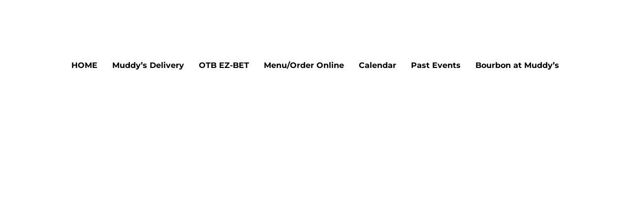

--- FILE ---
content_type: text/html; charset=UTF-8
request_url: https://muddys-tavern.com/
body_size: 19097
content:
<!DOCTYPE html>
<html lang="en-US">
<head>
	<meta charset="UTF-8">
		<title>Muddys&#039;s Tavern &#8211; The best bar in town!</title>
<meta name='robots' content='max-image-preview:large' />
	<style>img:is([sizes="auto" i], [sizes^="auto," i]) { contain-intrinsic-size: 3000px 1500px }</style>
	<link rel="alternate" type="application/rss+xml" title="Muddys&#039;s Tavern &raquo; Feed" href="https://muddys-tavern.com/feed/" />
<link rel="alternate" type="application/rss+xml" title="Muddys&#039;s Tavern &raquo; Comments Feed" href="https://muddys-tavern.com/comments/feed/" />
<link rel="alternate" type="text/calendar" title="Muddys&#039;s Tavern &raquo; iCal Feed" href="https://muddys-tavern.com/events/?ical=1" />
<script>
window._wpemojiSettings = {"baseUrl":"https:\/\/s.w.org\/images\/core\/emoji\/16.0.1\/72x72\/","ext":".png","svgUrl":"https:\/\/s.w.org\/images\/core\/emoji\/16.0.1\/svg\/","svgExt":".svg","source":{"concatemoji":"https:\/\/muddys-tavern.com\/wp-includes\/js\/wp-emoji-release.min.js?ver=6.8.3"}};
/*! This file is auto-generated */
!function(s,n){var o,i,e;function c(e){try{var t={supportTests:e,timestamp:(new Date).valueOf()};sessionStorage.setItem(o,JSON.stringify(t))}catch(e){}}function p(e,t,n){e.clearRect(0,0,e.canvas.width,e.canvas.height),e.fillText(t,0,0);var t=new Uint32Array(e.getImageData(0,0,e.canvas.width,e.canvas.height).data),a=(e.clearRect(0,0,e.canvas.width,e.canvas.height),e.fillText(n,0,0),new Uint32Array(e.getImageData(0,0,e.canvas.width,e.canvas.height).data));return t.every(function(e,t){return e===a[t]})}function u(e,t){e.clearRect(0,0,e.canvas.width,e.canvas.height),e.fillText(t,0,0);for(var n=e.getImageData(16,16,1,1),a=0;a<n.data.length;a++)if(0!==n.data[a])return!1;return!0}function f(e,t,n,a){switch(t){case"flag":return n(e,"\ud83c\udff3\ufe0f\u200d\u26a7\ufe0f","\ud83c\udff3\ufe0f\u200b\u26a7\ufe0f")?!1:!n(e,"\ud83c\udde8\ud83c\uddf6","\ud83c\udde8\u200b\ud83c\uddf6")&&!n(e,"\ud83c\udff4\udb40\udc67\udb40\udc62\udb40\udc65\udb40\udc6e\udb40\udc67\udb40\udc7f","\ud83c\udff4\u200b\udb40\udc67\u200b\udb40\udc62\u200b\udb40\udc65\u200b\udb40\udc6e\u200b\udb40\udc67\u200b\udb40\udc7f");case"emoji":return!a(e,"\ud83e\udedf")}return!1}function g(e,t,n,a){var r="undefined"!=typeof WorkerGlobalScope&&self instanceof WorkerGlobalScope?new OffscreenCanvas(300,150):s.createElement("canvas"),o=r.getContext("2d",{willReadFrequently:!0}),i=(o.textBaseline="top",o.font="600 32px Arial",{});return e.forEach(function(e){i[e]=t(o,e,n,a)}),i}function t(e){var t=s.createElement("script");t.src=e,t.defer=!0,s.head.appendChild(t)}"undefined"!=typeof Promise&&(o="wpEmojiSettingsSupports",i=["flag","emoji"],n.supports={everything:!0,everythingExceptFlag:!0},e=new Promise(function(e){s.addEventListener("DOMContentLoaded",e,{once:!0})}),new Promise(function(t){var n=function(){try{var e=JSON.parse(sessionStorage.getItem(o));if("object"==typeof e&&"number"==typeof e.timestamp&&(new Date).valueOf()<e.timestamp+604800&&"object"==typeof e.supportTests)return e.supportTests}catch(e){}return null}();if(!n){if("undefined"!=typeof Worker&&"undefined"!=typeof OffscreenCanvas&&"undefined"!=typeof URL&&URL.createObjectURL&&"undefined"!=typeof Blob)try{var e="postMessage("+g.toString()+"("+[JSON.stringify(i),f.toString(),p.toString(),u.toString()].join(",")+"));",a=new Blob([e],{type:"text/javascript"}),r=new Worker(URL.createObjectURL(a),{name:"wpTestEmojiSupports"});return void(r.onmessage=function(e){c(n=e.data),r.terminate(),t(n)})}catch(e){}c(n=g(i,f,p,u))}t(n)}).then(function(e){for(var t in e)n.supports[t]=e[t],n.supports.everything=n.supports.everything&&n.supports[t],"flag"!==t&&(n.supports.everythingExceptFlag=n.supports.everythingExceptFlag&&n.supports[t]);n.supports.everythingExceptFlag=n.supports.everythingExceptFlag&&!n.supports.flag,n.DOMReady=!1,n.readyCallback=function(){n.DOMReady=!0}}).then(function(){return e}).then(function(){var e;n.supports.everything||(n.readyCallback(),(e=n.source||{}).concatemoji?t(e.concatemoji):e.wpemoji&&e.twemoji&&(t(e.twemoji),t(e.wpemoji)))}))}((window,document),window._wpemojiSettings);
</script>
<link rel='stylesheet' id='hfe-widgets-style-css' href='https://muddys-tavern.com/wp-content/plugins/header-footer-elementor/inc/widgets-css/frontend.css?ver=2.6.1' media='all' />
<link rel='stylesheet' id='jkit-elements-main-css' href='https://muddys-tavern.com/wp-content/plugins/jeg-elementor-kit/assets/css/elements/main.css?ver=3.0.1' media='all' />
<style id='wp-emoji-styles-inline-css'>

	img.wp-smiley, img.emoji {
		display: inline !important;
		border: none !important;
		box-shadow: none !important;
		height: 1em !important;
		width: 1em !important;
		margin: 0 0.07em !important;
		vertical-align: -0.1em !important;
		background: none !important;
		padding: 0 !important;
	}
</style>
<style id='classic-theme-styles-inline-css'>
/*! This file is auto-generated */
.wp-block-button__link{color:#fff;background-color:#32373c;border-radius:9999px;box-shadow:none;text-decoration:none;padding:calc(.667em + 2px) calc(1.333em + 2px);font-size:1.125em}.wp-block-file__button{background:#32373c;color:#fff;text-decoration:none}
</style>
<link rel='stylesheet' id='twenty-twenty-one-custom-color-overrides-css' href='https://muddys-tavern.com/wp-content/themes/twentytwentyone/assets/css/custom-color-overrides.css?ver=2.6' media='all' />
<style id='twenty-twenty-one-custom-color-overrides-inline-css'>
:root .editor-styles-wrapper{--global--color-background: #ffffff;--global--color-primary: #000;--global--color-secondary: #000;--button--color-background: #000;--button--color-text-hover: #000;}
</style>
<style id='global-styles-inline-css'>
:root{--wp--preset--aspect-ratio--square: 1;--wp--preset--aspect-ratio--4-3: 4/3;--wp--preset--aspect-ratio--3-4: 3/4;--wp--preset--aspect-ratio--3-2: 3/2;--wp--preset--aspect-ratio--2-3: 2/3;--wp--preset--aspect-ratio--16-9: 16/9;--wp--preset--aspect-ratio--9-16: 9/16;--wp--preset--color--black: #000000;--wp--preset--color--cyan-bluish-gray: #abb8c3;--wp--preset--color--white: #FFFFFF;--wp--preset--color--pale-pink: #f78da7;--wp--preset--color--vivid-red: #cf2e2e;--wp--preset--color--luminous-vivid-orange: #ff6900;--wp--preset--color--luminous-vivid-amber: #fcb900;--wp--preset--color--light-green-cyan: #7bdcb5;--wp--preset--color--vivid-green-cyan: #00d084;--wp--preset--color--pale-cyan-blue: #8ed1fc;--wp--preset--color--vivid-cyan-blue: #0693e3;--wp--preset--color--vivid-purple: #9b51e0;--wp--preset--color--dark-gray: #28303D;--wp--preset--color--gray: #39414D;--wp--preset--color--green: #D1E4DD;--wp--preset--color--blue: #D1DFE4;--wp--preset--color--purple: #D1D1E4;--wp--preset--color--red: #E4D1D1;--wp--preset--color--orange: #E4DAD1;--wp--preset--color--yellow: #EEEADD;--wp--preset--gradient--vivid-cyan-blue-to-vivid-purple: linear-gradient(135deg,rgba(6,147,227,1) 0%,rgb(155,81,224) 100%);--wp--preset--gradient--light-green-cyan-to-vivid-green-cyan: linear-gradient(135deg,rgb(122,220,180) 0%,rgb(0,208,130) 100%);--wp--preset--gradient--luminous-vivid-amber-to-luminous-vivid-orange: linear-gradient(135deg,rgba(252,185,0,1) 0%,rgba(255,105,0,1) 100%);--wp--preset--gradient--luminous-vivid-orange-to-vivid-red: linear-gradient(135deg,rgba(255,105,0,1) 0%,rgb(207,46,46) 100%);--wp--preset--gradient--very-light-gray-to-cyan-bluish-gray: linear-gradient(135deg,rgb(238,238,238) 0%,rgb(169,184,195) 100%);--wp--preset--gradient--cool-to-warm-spectrum: linear-gradient(135deg,rgb(74,234,220) 0%,rgb(151,120,209) 20%,rgb(207,42,186) 40%,rgb(238,44,130) 60%,rgb(251,105,98) 80%,rgb(254,248,76) 100%);--wp--preset--gradient--blush-light-purple: linear-gradient(135deg,rgb(255,206,236) 0%,rgb(152,150,240) 100%);--wp--preset--gradient--blush-bordeaux: linear-gradient(135deg,rgb(254,205,165) 0%,rgb(254,45,45) 50%,rgb(107,0,62) 100%);--wp--preset--gradient--luminous-dusk: linear-gradient(135deg,rgb(255,203,112) 0%,rgb(199,81,192) 50%,rgb(65,88,208) 100%);--wp--preset--gradient--pale-ocean: linear-gradient(135deg,rgb(255,245,203) 0%,rgb(182,227,212) 50%,rgb(51,167,181) 100%);--wp--preset--gradient--electric-grass: linear-gradient(135deg,rgb(202,248,128) 0%,rgb(113,206,126) 100%);--wp--preset--gradient--midnight: linear-gradient(135deg,rgb(2,3,129) 0%,rgb(40,116,252) 100%);--wp--preset--gradient--purple-to-yellow: linear-gradient(160deg, #D1D1E4 0%, #EEEADD 100%);--wp--preset--gradient--yellow-to-purple: linear-gradient(160deg, #EEEADD 0%, #D1D1E4 100%);--wp--preset--gradient--green-to-yellow: linear-gradient(160deg, #D1E4DD 0%, #EEEADD 100%);--wp--preset--gradient--yellow-to-green: linear-gradient(160deg, #EEEADD 0%, #D1E4DD 100%);--wp--preset--gradient--red-to-yellow: linear-gradient(160deg, #E4D1D1 0%, #EEEADD 100%);--wp--preset--gradient--yellow-to-red: linear-gradient(160deg, #EEEADD 0%, #E4D1D1 100%);--wp--preset--gradient--purple-to-red: linear-gradient(160deg, #D1D1E4 0%, #E4D1D1 100%);--wp--preset--gradient--red-to-purple: linear-gradient(160deg, #E4D1D1 0%, #D1D1E4 100%);--wp--preset--font-size--small: 18px;--wp--preset--font-size--medium: 20px;--wp--preset--font-size--large: 24px;--wp--preset--font-size--x-large: 42px;--wp--preset--font-size--extra-small: 16px;--wp--preset--font-size--normal: 20px;--wp--preset--font-size--extra-large: 40px;--wp--preset--font-size--huge: 96px;--wp--preset--font-size--gigantic: 144px;--wp--preset--spacing--20: 0.44rem;--wp--preset--spacing--30: 0.67rem;--wp--preset--spacing--40: 1rem;--wp--preset--spacing--50: 1.5rem;--wp--preset--spacing--60: 2.25rem;--wp--preset--spacing--70: 3.38rem;--wp--preset--spacing--80: 5.06rem;--wp--preset--shadow--natural: 6px 6px 9px rgba(0, 0, 0, 0.2);--wp--preset--shadow--deep: 12px 12px 50px rgba(0, 0, 0, 0.4);--wp--preset--shadow--sharp: 6px 6px 0px rgba(0, 0, 0, 0.2);--wp--preset--shadow--outlined: 6px 6px 0px -3px rgba(255, 255, 255, 1), 6px 6px rgba(0, 0, 0, 1);--wp--preset--shadow--crisp: 6px 6px 0px rgba(0, 0, 0, 1);}:where(.is-layout-flex){gap: 0.5em;}:where(.is-layout-grid){gap: 0.5em;}body .is-layout-flex{display: flex;}.is-layout-flex{flex-wrap: wrap;align-items: center;}.is-layout-flex > :is(*, div){margin: 0;}body .is-layout-grid{display: grid;}.is-layout-grid > :is(*, div){margin: 0;}:where(.wp-block-columns.is-layout-flex){gap: 2em;}:where(.wp-block-columns.is-layout-grid){gap: 2em;}:where(.wp-block-post-template.is-layout-flex){gap: 1.25em;}:where(.wp-block-post-template.is-layout-grid){gap: 1.25em;}.has-black-color{color: var(--wp--preset--color--black) !important;}.has-cyan-bluish-gray-color{color: var(--wp--preset--color--cyan-bluish-gray) !important;}.has-white-color{color: var(--wp--preset--color--white) !important;}.has-pale-pink-color{color: var(--wp--preset--color--pale-pink) !important;}.has-vivid-red-color{color: var(--wp--preset--color--vivid-red) !important;}.has-luminous-vivid-orange-color{color: var(--wp--preset--color--luminous-vivid-orange) !important;}.has-luminous-vivid-amber-color{color: var(--wp--preset--color--luminous-vivid-amber) !important;}.has-light-green-cyan-color{color: var(--wp--preset--color--light-green-cyan) !important;}.has-vivid-green-cyan-color{color: var(--wp--preset--color--vivid-green-cyan) !important;}.has-pale-cyan-blue-color{color: var(--wp--preset--color--pale-cyan-blue) !important;}.has-vivid-cyan-blue-color{color: var(--wp--preset--color--vivid-cyan-blue) !important;}.has-vivid-purple-color{color: var(--wp--preset--color--vivid-purple) !important;}.has-black-background-color{background-color: var(--wp--preset--color--black) !important;}.has-cyan-bluish-gray-background-color{background-color: var(--wp--preset--color--cyan-bluish-gray) !important;}.has-white-background-color{background-color: var(--wp--preset--color--white) !important;}.has-pale-pink-background-color{background-color: var(--wp--preset--color--pale-pink) !important;}.has-vivid-red-background-color{background-color: var(--wp--preset--color--vivid-red) !important;}.has-luminous-vivid-orange-background-color{background-color: var(--wp--preset--color--luminous-vivid-orange) !important;}.has-luminous-vivid-amber-background-color{background-color: var(--wp--preset--color--luminous-vivid-amber) !important;}.has-light-green-cyan-background-color{background-color: var(--wp--preset--color--light-green-cyan) !important;}.has-vivid-green-cyan-background-color{background-color: var(--wp--preset--color--vivid-green-cyan) !important;}.has-pale-cyan-blue-background-color{background-color: var(--wp--preset--color--pale-cyan-blue) !important;}.has-vivid-cyan-blue-background-color{background-color: var(--wp--preset--color--vivid-cyan-blue) !important;}.has-vivid-purple-background-color{background-color: var(--wp--preset--color--vivid-purple) !important;}.has-black-border-color{border-color: var(--wp--preset--color--black) !important;}.has-cyan-bluish-gray-border-color{border-color: var(--wp--preset--color--cyan-bluish-gray) !important;}.has-white-border-color{border-color: var(--wp--preset--color--white) !important;}.has-pale-pink-border-color{border-color: var(--wp--preset--color--pale-pink) !important;}.has-vivid-red-border-color{border-color: var(--wp--preset--color--vivid-red) !important;}.has-luminous-vivid-orange-border-color{border-color: var(--wp--preset--color--luminous-vivid-orange) !important;}.has-luminous-vivid-amber-border-color{border-color: var(--wp--preset--color--luminous-vivid-amber) !important;}.has-light-green-cyan-border-color{border-color: var(--wp--preset--color--light-green-cyan) !important;}.has-vivid-green-cyan-border-color{border-color: var(--wp--preset--color--vivid-green-cyan) !important;}.has-pale-cyan-blue-border-color{border-color: var(--wp--preset--color--pale-cyan-blue) !important;}.has-vivid-cyan-blue-border-color{border-color: var(--wp--preset--color--vivid-cyan-blue) !important;}.has-vivid-purple-border-color{border-color: var(--wp--preset--color--vivid-purple) !important;}.has-vivid-cyan-blue-to-vivid-purple-gradient-background{background: var(--wp--preset--gradient--vivid-cyan-blue-to-vivid-purple) !important;}.has-light-green-cyan-to-vivid-green-cyan-gradient-background{background: var(--wp--preset--gradient--light-green-cyan-to-vivid-green-cyan) !important;}.has-luminous-vivid-amber-to-luminous-vivid-orange-gradient-background{background: var(--wp--preset--gradient--luminous-vivid-amber-to-luminous-vivid-orange) !important;}.has-luminous-vivid-orange-to-vivid-red-gradient-background{background: var(--wp--preset--gradient--luminous-vivid-orange-to-vivid-red) !important;}.has-very-light-gray-to-cyan-bluish-gray-gradient-background{background: var(--wp--preset--gradient--very-light-gray-to-cyan-bluish-gray) !important;}.has-cool-to-warm-spectrum-gradient-background{background: var(--wp--preset--gradient--cool-to-warm-spectrum) !important;}.has-blush-light-purple-gradient-background{background: var(--wp--preset--gradient--blush-light-purple) !important;}.has-blush-bordeaux-gradient-background{background: var(--wp--preset--gradient--blush-bordeaux) !important;}.has-luminous-dusk-gradient-background{background: var(--wp--preset--gradient--luminous-dusk) !important;}.has-pale-ocean-gradient-background{background: var(--wp--preset--gradient--pale-ocean) !important;}.has-electric-grass-gradient-background{background: var(--wp--preset--gradient--electric-grass) !important;}.has-midnight-gradient-background{background: var(--wp--preset--gradient--midnight) !important;}.has-small-font-size{font-size: var(--wp--preset--font-size--small) !important;}.has-medium-font-size{font-size: var(--wp--preset--font-size--medium) !important;}.has-large-font-size{font-size: var(--wp--preset--font-size--large) !important;}.has-x-large-font-size{font-size: var(--wp--preset--font-size--x-large) !important;}
:where(.wp-block-post-template.is-layout-flex){gap: 1.25em;}:where(.wp-block-post-template.is-layout-grid){gap: 1.25em;}
:where(.wp-block-columns.is-layout-flex){gap: 2em;}:where(.wp-block-columns.is-layout-grid){gap: 2em;}
:root :where(.wp-block-pullquote){font-size: 1.5em;line-height: 1.6;}
</style>
<link rel='stylesheet' id='tribe-events-v2-single-skeleton-css' href='https://muddys-tavern.com/wp-content/plugins/the-events-calendar/build/css/tribe-events-single-skeleton.css?ver=6.15.10' media='all' />
<link rel='stylesheet' id='tribe-events-v2-single-skeleton-full-css' href='https://muddys-tavern.com/wp-content/plugins/the-events-calendar/build/css/tribe-events-single-full.css?ver=6.15.10' media='all' />
<link rel='stylesheet' id='tec-events-elementor-widgets-base-styles-css' href='https://muddys-tavern.com/wp-content/plugins/the-events-calendar/build/css/integrations/plugins/elementor/widgets/widget-base.css?ver=6.15.10' media='all' />
<link rel='stylesheet' id='wp-components-css' href='https://muddys-tavern.com/wp-includes/css/dist/components/style.min.css?ver=6.8.3' media='all' />
<link rel='stylesheet' id='godaddy-styles-css' href='https://muddys-tavern.com/wp-content/mu-plugins/vendor/wpex/godaddy-launch/includes/Dependencies/GoDaddy/Styles/build/latest.css?ver=2.0.2' media='all' />
<link rel='stylesheet' id='hfe-style-css' href='https://muddys-tavern.com/wp-content/plugins/header-footer-elementor/assets/css/header-footer-elementor.css?ver=2.6.1' media='all' />
<link rel='stylesheet' id='elementor-icons-css' href='https://muddys-tavern.com/wp-content/plugins/elementor/assets/lib/eicons/css/elementor-icons.min.css?ver=5.36.0' media='all' />
<link rel='stylesheet' id='elementor-frontend-css' href='https://muddys-tavern.com/wp-content/plugins/elementor/assets/css/frontend.min.css?ver=3.28.4' media='all' />
<link rel='stylesheet' id='elementor-post-146-css' href='https://muddys-tavern.com/wp-content/uploads/elementor/css/post-146.css?ver=1747841116' media='all' />
<link rel='stylesheet' id='widget-image-css' href='https://muddys-tavern.com/wp-content/plugins/elementor/assets/css/widget-image.min.css?ver=3.28.4' media='all' />
<link rel='stylesheet' id='swiper-css' href='https://muddys-tavern.com/wp-content/plugins/elementor/assets/lib/swiper/v8/css/swiper.min.css?ver=8.4.5' media='all' />
<link rel='stylesheet' id='e-swiper-css' href='https://muddys-tavern.com/wp-content/plugins/elementor/assets/css/conditionals/e-swiper.min.css?ver=3.28.4' media='all' />
<link rel='stylesheet' id='e-animation-fadeInLeft-css' href='https://muddys-tavern.com/wp-content/plugins/elementor/assets/lib/animations/styles/fadeInLeft.min.css?ver=3.28.4' media='all' />
<link rel='stylesheet' id='widget-icon-list-css' href='https://muddys-tavern.com/wp-content/plugins/elementor/assets/css/widget-icon-list.min.css?ver=3.28.4' media='all' />
<link rel='stylesheet' id='e-animation-fadeInRight-css' href='https://muddys-tavern.com/wp-content/plugins/elementor/assets/lib/animations/styles/fadeInRight.min.css?ver=3.28.4' media='all' />
<link rel='stylesheet' id='widget-heading-css' href='https://muddys-tavern.com/wp-content/plugins/elementor/assets/css/widget-heading.min.css?ver=3.28.4' media='all' />
<link rel='stylesheet' id='widget-spacer-css' href='https://muddys-tavern.com/wp-content/plugins/elementor/assets/css/widget-spacer.min.css?ver=3.28.4' media='all' />
<link rel='stylesheet' id='e-animation-slideInUp-css' href='https://muddys-tavern.com/wp-content/plugins/elementor/assets/lib/animations/styles/slideInUp.min.css?ver=3.28.4' media='all' />
<link rel='stylesheet' id='e-motion-fx-css' href='https://muddys-tavern.com/wp-content/plugins/elementor-pro/assets/css/modules/motion-fx.min.css?ver=3.29.2' media='all' />
<link rel='stylesheet' id='widget-image-carousel-css' href='https://muddys-tavern.com/wp-content/plugins/elementor/assets/css/widget-image-carousel.min.css?ver=3.28.4' media='all' />
<link rel='stylesheet' id='e-animation-fadeInUp-css' href='https://muddys-tavern.com/wp-content/plugins/elementor/assets/lib/animations/styles/fadeInUp.min.css?ver=3.28.4' media='all' />
<link rel='stylesheet' id='widget-call-to-action-css' href='https://muddys-tavern.com/wp-content/plugins/elementor-pro/assets/css/widget-call-to-action.min.css?ver=3.29.2' media='all' />
<link rel='stylesheet' id='e-transitions-css' href='https://muddys-tavern.com/wp-content/plugins/elementor-pro/assets/css/conditionals/transitions.min.css?ver=3.29.2' media='all' />
<link rel='stylesheet' id='widget-image-gallery-css' href='https://muddys-tavern.com/wp-content/plugins/elementor/assets/css/widget-image-gallery.min.css?ver=3.28.4' media='all' />
<link rel='stylesheet' id='widget-google_maps-css' href='https://muddys-tavern.com/wp-content/plugins/elementor/assets/css/widget-google_maps.min.css?ver=3.28.4' media='all' />
<link rel='stylesheet' id='widget-form-css' href='https://muddys-tavern.com/wp-content/plugins/elementor-pro/assets/css/widget-form.min.css?ver=3.29.2' media='all' />
<link rel='stylesheet' id='elementor-post-8-css' href='https://muddys-tavern.com/wp-content/uploads/elementor/css/post-8.css?ver=1747841117' media='all' />
<link rel='stylesheet' id='cute-alert-css' href='https://muddys-tavern.com/wp-content/plugins/metform/public/assets/lib/cute-alert/style.css?ver=4.0.6' media='all' />
<link rel='stylesheet' id='text-editor-style-css' href='https://muddys-tavern.com/wp-content/plugins/metform/public/assets/css/text-editor.css?ver=4.0.6' media='all' />
<link rel='stylesheet' id='twenty-twenty-one-style-css' href='https://muddys-tavern.com/wp-content/themes/twentytwentyone/style.css?ver=2.6' media='all' />
<style id='twenty-twenty-one-style-inline-css'>
:root{--global--color-background: #ffffff;--global--color-primary: #000;--global--color-secondary: #000;--button--color-background: #000;--button--color-text-hover: #000;}
</style>
<link rel='stylesheet' id='twenty-twenty-one-print-style-css' href='https://muddys-tavern.com/wp-content/themes/twentytwentyone/assets/css/print.css?ver=2.6' media='print' />
<link rel='stylesheet' id='exad-slick-css' href='https://muddys-tavern.com/wp-content/plugins/exclusive-addons-for-elementor/assets/vendor/css/slick.min.css?ver=6.8.3' media='all' />
<link rel='stylesheet' id='exad-slick-theme-css' href='https://muddys-tavern.com/wp-content/plugins/exclusive-addons-for-elementor/assets/vendor/css/slick-theme.min.css?ver=6.8.3' media='all' />
<link rel='stylesheet' id='exad-image-hover-css' href='https://muddys-tavern.com/wp-content/plugins/exclusive-addons-for-elementor/assets/vendor/css/imagehover.css?ver=6.8.3' media='all' />
<link rel='stylesheet' id='exad-swiperv5-css' href='https://muddys-tavern.com/wp-content/plugins/exclusive-addons-for-elementor/assets/vendor/css/swiper.min.css?ver=2.7.9.5' media='all' />
<link rel='stylesheet' id='exad-main-style-css' href='https://muddys-tavern.com/wp-content/plugins/exclusive-addons-for-elementor/assets/css/exad-styles.min.css?ver=6.8.3' media='all' />
<link rel='stylesheet' id='hfe-elementor-icons-css' href='https://muddys-tavern.com/wp-content/plugins/elementor/assets/lib/eicons/css/elementor-icons.min.css?ver=5.34.0' media='all' />
<link rel='stylesheet' id='hfe-icons-list-css' href='https://muddys-tavern.com/wp-content/plugins/elementor/assets/css/widget-icon-list.min.css?ver=3.24.3' media='all' />
<link rel='stylesheet' id='hfe-social-icons-css' href='https://muddys-tavern.com/wp-content/plugins/elementor/assets/css/widget-social-icons.min.css?ver=3.24.0' media='all' />
<link rel='stylesheet' id='hfe-social-share-icons-brands-css' href='https://muddys-tavern.com/wp-content/plugins/elementor/assets/lib/font-awesome/css/brands.css?ver=5.15.3' media='all' />
<link rel='stylesheet' id='hfe-social-share-icons-fontawesome-css' href='https://muddys-tavern.com/wp-content/plugins/elementor/assets/lib/font-awesome/css/fontawesome.css?ver=5.15.3' media='all' />
<link rel='stylesheet' id='hfe-nav-menu-icons-css' href='https://muddys-tavern.com/wp-content/plugins/elementor/assets/lib/font-awesome/css/solid.css?ver=5.15.3' media='all' />
<link rel='stylesheet' id='hfe-widget-blockquote-css' href='https://muddys-tavern.com/wp-content/plugins/elementor-pro/assets/css/widget-blockquote.min.css?ver=3.25.0' media='all' />
<link rel='stylesheet' id='hfe-mega-menu-css' href='https://muddys-tavern.com/wp-content/plugins/elementor-pro/assets/css/widget-mega-menu.min.css?ver=3.26.2' media='all' />
<link rel='stylesheet' id='hfe-nav-menu-widget-css' href='https://muddys-tavern.com/wp-content/plugins/elementor-pro/assets/css/widget-nav-menu.min.css?ver=3.26.0' media='all' />
<link rel='stylesheet' id='ekit-widget-styles-css' href='https://muddys-tavern.com/wp-content/plugins/elementskit-lite/widgets/init/assets/css/widget-styles.css?ver=3.7.5' media='all' />
<link rel='stylesheet' id='ekit-widget-styles-pro-css' href='https://muddys-tavern.com/wp-content/plugins/elementskit/widgets/init/assets/css/widget-styles-pro.css?ver=4.1.2' media='all' />
<link rel='stylesheet' id='ekit-responsive-css' href='https://muddys-tavern.com/wp-content/plugins/elementskit-lite/widgets/init/assets/css/responsive.css?ver=3.7.5' media='all' />
<link rel='stylesheet' id='elementor-gf-local-roboto-css' href='https://muddys-tavern.com/wp-content/uploads/elementor/google-fonts/css/roboto.css?ver=1742233435' media='all' />
<link rel='stylesheet' id='elementor-gf-local-robotoslab-css' href='https://muddys-tavern.com/wp-content/uploads/elementor/google-fonts/css/robotoslab.css?ver=1742233439' media='all' />
<link rel='stylesheet' id='elementor-gf-local-montserrat-css' href='https://muddys-tavern.com/wp-content/uploads/elementor/google-fonts/css/montserrat.css?ver=1742233446' media='all' />
<link rel='stylesheet' id='elementor-gf-local-blackhansans-css' href='https://muddys-tavern.com/wp-content/uploads/elementor/google-fonts/css/blackhansans.css?ver=1742233452' media='all' />
<link rel='stylesheet' id='elementor-gf-local-arbutusslab-css' href='https://muddys-tavern.com/wp-content/uploads/elementor/google-fonts/css/arbutusslab.css?ver=1742233452' media='all' />
<link rel='stylesheet' id='elementor-icons-shared-0-css' href='https://muddys-tavern.com/wp-content/plugins/elementor/assets/lib/font-awesome/css/fontawesome.min.css?ver=5.15.3' media='all' />
<link rel='stylesheet' id='elementor-icons-fa-solid-css' href='https://muddys-tavern.com/wp-content/plugins/elementor/assets/lib/font-awesome/css/solid.min.css?ver=5.15.3' media='all' />
<link rel='stylesheet' id='elementor-icons-fa-regular-css' href='https://muddys-tavern.com/wp-content/plugins/elementor/assets/lib/font-awesome/css/regular.min.css?ver=5.15.3' media='all' />
<link rel='stylesheet' id='elementor-icons-shared-2-css' href='https://muddys-tavern.com/wp-content/plugins/exclusive-addons-for-elementor/assets/fonts/remix-icon/remixicon.min.css?ver=2.7.9.5' media='all' />
<link rel='stylesheet' id='elementor-icons-remix-icons-css' href='https://muddys-tavern.com/wp-content/plugins/exclusive-addons-for-elementor/assets/fonts/remix-icon/remixicon.min.css?ver=2.7.9.5' media='all' />
<link rel='stylesheet' id='elementor-icons-ekiticons-css' href='https://muddys-tavern.com/wp-content/plugins/elementskit-lite/modules/elementskit-icon-pack/assets/css/ekiticons.css?ver=3.7.5' media='all' />
<link rel='stylesheet' id='elementor-icons-skb_cife-themify-icon-css' href='https://muddys-tavern.com/wp-content/plugins/skyboot-custom-icons-for-elementor/assets/css/themify.css?ver=1.1.0' media='all' />
<script src="https://muddys-tavern.com/wp-includes/js/jquery/jquery.min.js?ver=3.7.1" id="jquery-core-js"></script>
<script src="https://muddys-tavern.com/wp-includes/js/jquery/jquery-migrate.min.js?ver=3.4.1" id="jquery-migrate-js"></script>
<script id="jquery-js-after">
!function($){"use strict";$(document).ready(function(){$(this).scrollTop()>100&&$(".hfe-scroll-to-top-wrap").removeClass("hfe-scroll-to-top-hide"),$(window).scroll(function(){$(this).scrollTop()<100?$(".hfe-scroll-to-top-wrap").fadeOut(300):$(".hfe-scroll-to-top-wrap").fadeIn(300)}),$(".hfe-scroll-to-top-wrap").on("click",function(){$("html, body").animate({scrollTop:0},300);return!1})})}(jQuery);
!function($){'use strict';$(document).ready(function(){var bar=$('.hfe-reading-progress-bar');if(!bar.length)return;$(window).on('scroll',function(){var s=$(window).scrollTop(),d=$(document).height()-$(window).height(),p=d? s/d*100:0;bar.css('width',p+'%')});});}(jQuery);
</script>
<link rel="https://api.w.org/" href="https://muddys-tavern.com/wp-json/" /><link rel="alternate" title="JSON" type="application/json" href="https://muddys-tavern.com/wp-json/wp/v2/pages/8" /><link rel="EditURI" type="application/rsd+xml" title="RSD" href="https://muddys-tavern.com/xmlrpc.php?rsd" />
<meta name="generator" content="WordPress 6.8.3" />
<link rel="canonical" href="https://muddys-tavern.com/" />
<link rel='shortlink' href='https://muddys-tavern.com/' />
<link rel="alternate" title="oEmbed (JSON)" type="application/json+oembed" href="https://muddys-tavern.com/wp-json/oembed/1.0/embed?url=https%3A%2F%2Fmuddys-tavern.com%2F" />
<link rel="alternate" title="oEmbed (XML)" type="text/xml+oembed" href="https://muddys-tavern.com/wp-json/oembed/1.0/embed?url=https%3A%2F%2Fmuddys-tavern.com%2F&#038;format=xml" />
<meta name="tec-api-version" content="v1"><meta name="tec-api-origin" content="https://muddys-tavern.com"><link rel="alternate" href="https://muddys-tavern.com/wp-json/tribe/events/v1/" /><meta name="generator" content="Elementor 3.28.4; features: additional_custom_breakpoints, e_local_google_fonts; settings: css_print_method-external, google_font-enabled, font_display-swap">
<script type="text/javascript">var elementskit_module_parallax_url = "https://muddys-tavern.com/wp-content/plugins/elementskit/modules/parallax/";</script>			<style>
				.e-con.e-parent:nth-of-type(n+4):not(.e-lazyloaded):not(.e-no-lazyload),
				.e-con.e-parent:nth-of-type(n+4):not(.e-lazyloaded):not(.e-no-lazyload) * {
					background-image: none !important;
				}
				@media screen and (max-height: 1024px) {
					.e-con.e-parent:nth-of-type(n+3):not(.e-lazyloaded):not(.e-no-lazyload),
					.e-con.e-parent:nth-of-type(n+3):not(.e-lazyloaded):not(.e-no-lazyload) * {
						background-image: none !important;
					}
				}
				@media screen and (max-height: 640px) {
					.e-con.e-parent:nth-of-type(n+2):not(.e-lazyloaded):not(.e-no-lazyload),
					.e-con.e-parent:nth-of-type(n+2):not(.e-lazyloaded):not(.e-no-lazyload) * {
						background-image: none !important;
					}
				}
			</style>
			<style id="custom-background-css">
body.custom-background { background-color: #ffffff; }
</style>
	<link rel="icon" href="https://muddys-tavern.com/wp-content/uploads/2023/04/cropped-cropped-download-32x32.jpg" sizes="32x32" />
<link rel="icon" href="https://muddys-tavern.com/wp-content/uploads/2023/04/cropped-cropped-download-192x192.jpg" sizes="192x192" />
<link rel="apple-touch-icon" href="https://muddys-tavern.com/wp-content/uploads/2023/04/cropped-cropped-download-180x180.jpg" />
<meta name="msapplication-TileImage" content="https://muddys-tavern.com/wp-content/uploads/2023/04/cropped-cropped-download-270x270.jpg" />
	<meta name="viewport" content="width=device-width, initial-scale=1.0, viewport-fit=cover" /></head>
<body class="home wp-singular page-template page-template-elementor_canvas page page-id-8 custom-background wp-custom-logo wp-embed-responsive wp-theme-twentytwentyone tribe-no-js ehf-template-twentytwentyone ehf-stylesheet-twentytwentyone jkit-color-scheme is-light-theme has-background-white no-js singular exclusive-addons-elementor elementor-default elementor-template-canvas elementor-kit-146 elementor-page elementor-page-8">
			<div data-elementor-type="wp-page" data-elementor-id="8" class="elementor elementor-8" data-elementor-post-type="page">
						<section class="elementor-section elementor-top-section elementor-element elementor-element-684821f3 elementor-hidden-mobile elementor-section-boxed elementor-section-height-default elementor-section-height-default exad-glass-effect-no exad-sticky-section-no" data-id="684821f3" data-element_type="section" data-settings="{&quot;background_background&quot;:&quot;slideshow&quot;,&quot;background_slideshow_gallery&quot;:[{&quot;id&quot;:808,&quot;url&quot;:&quot;https:\/\/vzv.ee4.myftpupload.com\/wp-content\/uploads\/2023\/03\/green-muddys.png&quot;}],&quot;background_slideshow_loop&quot;:&quot;yes&quot;,&quot;background_slideshow_slide_duration&quot;:5000,&quot;background_slideshow_slide_transition&quot;:&quot;fade&quot;,&quot;background_slideshow_transition_duration&quot;:500,&quot;ekit_has_onepagescroll_dot&quot;:&quot;yes&quot;}">
						<div class="elementor-container elementor-column-gap-default">
					<div class="elementor-column elementor-col-33 elementor-top-column elementor-element elementor-element-76994805 exad-glass-effect-no exad-sticky-section-no" data-id="76994805" data-element_type="column">
			<div class="elementor-widget-wrap elementor-element-populated">
						<div class="elementor-element elementor-element-50ba082f exad-sticky-section-no exad-glass-effect-no elementor-widget elementor-widget-text-editor" data-id="50ba082f" data-element_type="widget" data-settings="{&quot;ekit_we_effect_on&quot;:&quot;none&quot;}" data-widget_type="text-editor.default">
				<div class="elementor-widget-container">
									<p>40 Lincoln Ave, Watervliet, NY 12189</p>								</div>
				</div>
					</div>
		</div>
				<div class="elementor-column elementor-col-33 elementor-top-column elementor-element elementor-element-17dc2b50 exad-glass-effect-no exad-sticky-section-no" data-id="17dc2b50" data-element_type="column">
			<div class="elementor-widget-wrap elementor-element-populated">
						<div class="elementor-element elementor-element-fe99166 exad-sticky-section-no exad-glass-effect-no elementor-widget elementor-widget-image" data-id="fe99166" data-element_type="widget" data-settings="{&quot;ekit_we_effect_on&quot;:&quot;none&quot;}" data-widget_type="image.default">
				<div class="elementor-widget-container">
															<img decoding="async" src="https://muddys-tavern.com/wp-content/uploads/elementor/thumbs/muddys-logo-q5qqus9rpi81pmflt4enqexet4x5s4mkpy4yw6wr34.png" title="muddys logo" alt="muddys logo" loading="lazy" />															</div>
				</div>
					</div>
		</div>
				<div class="elementor-column elementor-col-33 elementor-top-column elementor-element elementor-element-527f1490 exad-glass-effect-no exad-sticky-section-no" data-id="527f1490" data-element_type="column">
			<div class="elementor-widget-wrap elementor-element-populated">
						<div class="exad-link-anything-wrapper elementor-element elementor-element-8cec7de exad-sticky-section-no exad-glass-effect-no elementor-widget elementor-widget-text-editor" data-exad-element-link="{&quot;url&quot;:&quot;tel:5182739892&quot;,&quot;is_external&quot;:&quot;&quot;,&quot;nofollow&quot;:&quot;&quot;,&quot;custom_attributes&quot;:&quot;&quot;}" style="cursor: pointer" data-id="8cec7de" data-element_type="widget" data-settings="{&quot;ekit_we_effect_on&quot;:&quot;none&quot;}" data-widget_type="text-editor.default">
				<div class="elementor-widget-container">
									<p><strong>PH: 518-273-9892</strong></p>								</div>
				</div>
					</div>
		</div>
					</div>
		</section>
				<section class="elementor-section elementor-top-section elementor-element elementor-element-2e21c172 elementor-section-boxed elementor-section-height-default elementor-section-height-default exad-glass-effect-no exad-sticky-section-no" data-id="2e21c172" data-element_type="section" data-settings="{&quot;ekit_has_onepagescroll_dot&quot;:&quot;yes&quot;}">
						<div class="elementor-container elementor-column-gap-default">
					<div class="elementor-column elementor-col-100 elementor-top-column elementor-element elementor-element-719ed350 exad-glass-effect-no exad-sticky-section-no" data-id="719ed350" data-element_type="column">
			<div class="elementor-widget-wrap elementor-element-populated">
						<div class="elementor-element elementor-element-15b8bf90 hfe-nav-menu__align-center hfe-nav-menu__theme-icon-no hfe-submenu-icon-arrow hfe-submenu-animation-none hfe-link-redirect-child hfe-nav-menu__breakpoint-tablet exad-sticky-section-no exad-glass-effect-no elementor-widget elementor-widget-navigation-menu" data-id="15b8bf90" data-element_type="widget" data-settings="{&quot;padding_horizontal_menu_item&quot;:{&quot;unit&quot;:&quot;px&quot;,&quot;size&quot;:15,&quot;sizes&quot;:[]},&quot;padding_horizontal_menu_item_tablet&quot;:{&quot;unit&quot;:&quot;px&quot;,&quot;size&quot;:&quot;&quot;,&quot;sizes&quot;:[]},&quot;padding_horizontal_menu_item_mobile&quot;:{&quot;unit&quot;:&quot;px&quot;,&quot;size&quot;:&quot;&quot;,&quot;sizes&quot;:[]},&quot;padding_vertical_menu_item&quot;:{&quot;unit&quot;:&quot;px&quot;,&quot;size&quot;:15,&quot;sizes&quot;:[]},&quot;padding_vertical_menu_item_tablet&quot;:{&quot;unit&quot;:&quot;px&quot;,&quot;size&quot;:&quot;&quot;,&quot;sizes&quot;:[]},&quot;padding_vertical_menu_item_mobile&quot;:{&quot;unit&quot;:&quot;px&quot;,&quot;size&quot;:&quot;&quot;,&quot;sizes&quot;:[]},&quot;menu_space_between&quot;:{&quot;unit&quot;:&quot;px&quot;,&quot;size&quot;:&quot;&quot;,&quot;sizes&quot;:[]},&quot;menu_space_between_tablet&quot;:{&quot;unit&quot;:&quot;px&quot;,&quot;size&quot;:&quot;&quot;,&quot;sizes&quot;:[]},&quot;menu_space_between_mobile&quot;:{&quot;unit&quot;:&quot;px&quot;,&quot;size&quot;:&quot;&quot;,&quot;sizes&quot;:[]},&quot;menu_row_space&quot;:{&quot;unit&quot;:&quot;px&quot;,&quot;size&quot;:&quot;&quot;,&quot;sizes&quot;:[]},&quot;menu_row_space_tablet&quot;:{&quot;unit&quot;:&quot;px&quot;,&quot;size&quot;:&quot;&quot;,&quot;sizes&quot;:[]},&quot;menu_row_space_mobile&quot;:{&quot;unit&quot;:&quot;px&quot;,&quot;size&quot;:&quot;&quot;,&quot;sizes&quot;:[]},&quot;dropdown_border_radius&quot;:{&quot;unit&quot;:&quot;px&quot;,&quot;top&quot;:&quot;&quot;,&quot;right&quot;:&quot;&quot;,&quot;bottom&quot;:&quot;&quot;,&quot;left&quot;:&quot;&quot;,&quot;isLinked&quot;:true},&quot;dropdown_border_radius_tablet&quot;:{&quot;unit&quot;:&quot;px&quot;,&quot;top&quot;:&quot;&quot;,&quot;right&quot;:&quot;&quot;,&quot;bottom&quot;:&quot;&quot;,&quot;left&quot;:&quot;&quot;,&quot;isLinked&quot;:true},&quot;dropdown_border_radius_mobile&quot;:{&quot;unit&quot;:&quot;px&quot;,&quot;top&quot;:&quot;&quot;,&quot;right&quot;:&quot;&quot;,&quot;bottom&quot;:&quot;&quot;,&quot;left&quot;:&quot;&quot;,&quot;isLinked&quot;:true},&quot;width_dropdown_item&quot;:{&quot;unit&quot;:&quot;px&quot;,&quot;size&quot;:&quot;220&quot;,&quot;sizes&quot;:[]},&quot;width_dropdown_item_tablet&quot;:{&quot;unit&quot;:&quot;px&quot;,&quot;size&quot;:&quot;&quot;,&quot;sizes&quot;:[]},&quot;width_dropdown_item_mobile&quot;:{&quot;unit&quot;:&quot;px&quot;,&quot;size&quot;:&quot;&quot;,&quot;sizes&quot;:[]},&quot;padding_horizontal_dropdown_item&quot;:{&quot;unit&quot;:&quot;px&quot;,&quot;size&quot;:&quot;&quot;,&quot;sizes&quot;:[]},&quot;padding_horizontal_dropdown_item_tablet&quot;:{&quot;unit&quot;:&quot;px&quot;,&quot;size&quot;:&quot;&quot;,&quot;sizes&quot;:[]},&quot;padding_horizontal_dropdown_item_mobile&quot;:{&quot;unit&quot;:&quot;px&quot;,&quot;size&quot;:&quot;&quot;,&quot;sizes&quot;:[]},&quot;padding_vertical_dropdown_item&quot;:{&quot;unit&quot;:&quot;px&quot;,&quot;size&quot;:15,&quot;sizes&quot;:[]},&quot;padding_vertical_dropdown_item_tablet&quot;:{&quot;unit&quot;:&quot;px&quot;,&quot;size&quot;:&quot;&quot;,&quot;sizes&quot;:[]},&quot;padding_vertical_dropdown_item_mobile&quot;:{&quot;unit&quot;:&quot;px&quot;,&quot;size&quot;:&quot;&quot;,&quot;sizes&quot;:[]},&quot;distance_from_menu&quot;:{&quot;unit&quot;:&quot;px&quot;,&quot;size&quot;:&quot;&quot;,&quot;sizes&quot;:[]},&quot;distance_from_menu_tablet&quot;:{&quot;unit&quot;:&quot;px&quot;,&quot;size&quot;:&quot;&quot;,&quot;sizes&quot;:[]},&quot;distance_from_menu_mobile&quot;:{&quot;unit&quot;:&quot;px&quot;,&quot;size&quot;:&quot;&quot;,&quot;sizes&quot;:[]},&quot;toggle_size&quot;:{&quot;unit&quot;:&quot;px&quot;,&quot;size&quot;:&quot;&quot;,&quot;sizes&quot;:[]},&quot;toggle_size_tablet&quot;:{&quot;unit&quot;:&quot;px&quot;,&quot;size&quot;:&quot;&quot;,&quot;sizes&quot;:[]},&quot;toggle_size_mobile&quot;:{&quot;unit&quot;:&quot;px&quot;,&quot;size&quot;:&quot;&quot;,&quot;sizes&quot;:[]},&quot;toggle_border_width&quot;:{&quot;unit&quot;:&quot;px&quot;,&quot;size&quot;:&quot;&quot;,&quot;sizes&quot;:[]},&quot;toggle_border_width_tablet&quot;:{&quot;unit&quot;:&quot;px&quot;,&quot;size&quot;:&quot;&quot;,&quot;sizes&quot;:[]},&quot;toggle_border_width_mobile&quot;:{&quot;unit&quot;:&quot;px&quot;,&quot;size&quot;:&quot;&quot;,&quot;sizes&quot;:[]},&quot;toggle_border_radius&quot;:{&quot;unit&quot;:&quot;px&quot;,&quot;size&quot;:&quot;&quot;,&quot;sizes&quot;:[]},&quot;toggle_border_radius_tablet&quot;:{&quot;unit&quot;:&quot;px&quot;,&quot;size&quot;:&quot;&quot;,&quot;sizes&quot;:[]},&quot;toggle_border_radius_mobile&quot;:{&quot;unit&quot;:&quot;px&quot;,&quot;size&quot;:&quot;&quot;,&quot;sizes&quot;:[]},&quot;ekit_we_effect_on&quot;:&quot;none&quot;}" data-widget_type="navigation-menu.default">
				<div class="elementor-widget-container">
								<div class="hfe-nav-menu hfe-layout-horizontal hfe-nav-menu-layout horizontal hfe-pointer__none" data-layout="horizontal">
				<div role="button" class="hfe-nav-menu__toggle elementor-clickable" tabindex="0" aria-label="Menu Toggle">
					<span class="screen-reader-text">Menu</span>
					<div class="hfe-nav-menu-icon">
						<i aria-hidden="true"  class="fas fa-align-justify"></i>					</div>
				</div>
				<nav class="hfe-nav-menu__layout-horizontal hfe-nav-menu__submenu-arrow" data-toggle-icon="&lt;i aria-hidden=&quot;true&quot; tabindex=&quot;0&quot; class=&quot;fas fa-align-justify&quot;&gt;&lt;/i&gt;" data-close-icon="&lt;i aria-hidden=&quot;true&quot; tabindex=&quot;0&quot; class=&quot;far fa-window-close&quot;&gt;&lt;/i&gt;" data-full-width="yes">
					<ul id="menu-1-15b8bf90" class="hfe-nav-menu"><li id="menu-item-651" class="menu-item menu-item-type-post_type menu-item-object-page menu-item-home current-menu-item page_item page-item-8 current_page_item parent hfe-creative-menu"><a href="https://muddys-tavern.com/" class = "hfe-menu-item">HOME</a></li>
<li id="menu-item-649" class="menu-item menu-item-type-post_type menu-item-object-page parent hfe-creative-menu"><a href="https://muddys-tavern.com/muddys-delivery/" class = "hfe-menu-item">Muddy’s Delivery</a></li>
<li id="menu-item-650" class="menu-item menu-item-type-post_type menu-item-object-page parent hfe-creative-menu"><a href="https://muddys-tavern.com/otb-ez-bet-and-nys-lotto/" class = "hfe-menu-item">OTB EZ-BET</a></li>
<li id="menu-item-1813" class="menu-item menu-item-type-custom menu-item-object-custom parent hfe-creative-menu"><a href="https://order.spoton.com/crs-muddys-tavern-11935/watervliet-ny/639283f9d4c9b656e35c2d94" class = "hfe-menu-item">Menu/Order Online</a></li>
<li id="menu-item-1814" class="menu-item menu-item-type-post_type menu-item-object-page parent hfe-creative-menu"><a href="https://muddys-tavern.com/calendar/" class = "hfe-menu-item">Calendar</a></li>
<li id="menu-item-2385" class="menu-item menu-item-type-post_type menu-item-object-page parent hfe-creative-menu"><a href="https://muddys-tavern.com/past-events/" class = "hfe-menu-item">Past Events</a></li>
<li id="menu-item-2754" class="menu-item menu-item-type-post_type menu-item-object-page parent hfe-creative-menu"><a href="https://muddys-tavern.com/bourbon-at-muddys/" class = "hfe-menu-item">Bourbon at Muddy’s</a></li>
</ul> 
				</nav>
			</div>
							</div>
				</div>
					</div>
		</div>
					</div>
		</section>
				<section class="elementor-section elementor-top-section elementor-element elementor-element-5ae5a26 elementor-hidden-desktop elementor-hidden-tablet elementor-section-boxed elementor-section-height-default elementor-section-height-default exad-glass-effect-no exad-sticky-section-no" data-id="5ae5a26" data-element_type="section" data-settings="{&quot;background_background&quot;:&quot;slideshow&quot;,&quot;background_slideshow_gallery&quot;:[],&quot;background_slideshow_loop&quot;:&quot;yes&quot;,&quot;background_slideshow_slide_duration&quot;:5000,&quot;background_slideshow_slide_transition&quot;:&quot;fade&quot;,&quot;background_slideshow_transition_duration&quot;:500,&quot;ekit_has_onepagescroll_dot&quot;:&quot;yes&quot;}">
							<div class="elementor-background-overlay"></div>
							<div class="elementor-container elementor-column-gap-default">
					<div class="elementor-column elementor-col-100 elementor-top-column elementor-element elementor-element-2676607 exad-glass-effect-no exad-sticky-section-no" data-id="2676607" data-element_type="column">
			<div class="elementor-widget-wrap elementor-element-populated">
						<div class="elementor-element elementor-element-5c48d55 exad-sticky-section-no exad-glass-effect-no elementor-widget elementor-widget-text-editor" data-id="5c48d55" data-element_type="widget" data-settings="{&quot;ekit_we_effect_on&quot;:&quot;none&quot;}" data-widget_type="text-editor.default">
				<div class="elementor-widget-container">
									<p>40 Lincoln Ave, Watervliet, NY 12189</p>								</div>
				</div>
				<div class="elementor-element elementor-element-c17ab8f exad-sticky-section-no exad-glass-effect-no elementor-widget elementor-widget-text-editor" data-id="c17ab8f" data-element_type="widget" data-settings="{&quot;ekit_we_effect_on&quot;:&quot;none&quot;}" data-widget_type="text-editor.default">
				<div class="elementor-widget-container">
									<p><strong><a href="https://www.google.com/search?gs_ssp=eJzj4tZP1zcsyTVILkkzMGC0UjWosLBMSTVITbW0SE42STG1SLMyqDCyTE5ONU1ONk1KTEs1MjLy4sstTUmpVC9WKEksSy3KAwC3GxUp&amp;q=muddy%27s+tavern&amp;rlz=1C1GCEA_enUS985US985&amp;oq=MUDDYS+&amp;aqs=chrome.3.69i57j69i59j35i39j46i10i175i199i512j0i10i512j69i60l3.8354j0j7&amp;sourceid=chrome&amp;ie=UTF-8#" data-dtype="d3ph" data-local-attribute="d3ph" data-ved="2ahUKEwicvISl8NH9AhUEElkFHWKkA4UQkAgoAHoECGAQAw"><span aria-label="Call Phone Number (518) 273-9892">PH: (518) 273-9892</span></a></strong></p>								</div>
				</div>
					</div>
		</div>
					</div>
		</section>
				<section class="elementor-section elementor-top-section elementor-element elementor-element-1fbe64de elementor-section-full_width elementor-section-height-default elementor-section-height-default exad-glass-effect-no exad-sticky-section-no" data-id="1fbe64de" data-element_type="section" data-settings="{&quot;background_background&quot;:&quot;classic&quot;,&quot;ekit_has_onepagescroll_dot&quot;:&quot;yes&quot;}">
							<div class="elementor-background-overlay"></div>
							<div class="elementor-container elementor-column-gap-no">
					<div class="elementor-column elementor-col-100 elementor-top-column elementor-element elementor-element-7639047f elementor-hidden-tablet exad-glass-effect-no exad-sticky-section-no" data-id="7639047f" data-element_type="column" data-settings="{&quot;background_background&quot;:&quot;slideshow&quot;,&quot;background_slideshow_gallery&quot;:[{&quot;id&quot;:808,&quot;url&quot;:&quot;https:\/\/vzv.ee4.myftpupload.com\/wp-content\/uploads\/2023\/03\/green-muddys.png&quot;}],&quot;background_slideshow_loop&quot;:&quot;yes&quot;,&quot;background_slideshow_slide_duration&quot;:5000,&quot;background_slideshow_slide_transition&quot;:&quot;fade&quot;,&quot;background_slideshow_transition_duration&quot;:500}">
			<div class="elementor-widget-wrap elementor-element-populated">
					<div class="elementor-background-overlay"></div>
						<div class="elementor-element elementor-element-7d2c8f79 elementor-align-center elementor-list-item-link-full_width exad-sticky-section-no exad-glass-effect-no elementor-invisible elementor-widget elementor-widget-icon-list" data-id="7d2c8f79" data-element_type="widget" data-settings="{&quot;_animation&quot;:&quot;fadeInLeft&quot;,&quot;ekit_we_effect_on&quot;:&quot;none&quot;}" data-widget_type="icon-list.default">
				<div class="elementor-widget-container">
							<ul class="elementor-icon-list-items">
							<li class="elementor-icon-list-item">
										<span class="elementor-icon-list-text">Muddy's Tavern voted one of the </span>
									</li>
						</ul>
						</div>
				</div>
				<div class="elementor-element elementor-element-10d380eb exad-sticky-section-no exad-glass-effect-no elementor-invisible elementor-widget elementor-widget-heading" data-id="10d380eb" data-element_type="widget" data-settings="{&quot;_animation&quot;:&quot;fadeInRight&quot;,&quot;ekit_we_effect_on&quot;:&quot;none&quot;}" data-widget_type="heading.default">
				<div class="elementor-widget-container">
					<h1 class="elementor-heading-title elementor-size-default">Best Dive Bars <br>in the Capital region!
</h1>				</div>
				</div>
				<div class="elementor-element elementor-element-53d84396 exad-sticky-section-no exad-glass-effect-no elementor-widget elementor-widget-text-editor" data-id="53d84396" data-element_type="widget" data-settings="{&quot;ekit_we_effect_on&quot;:&quot;none&quot;}" data-widget_type="text-editor.default">
				<div class="elementor-widget-container">
									<h4>And now you voted in The Daily Gazette&#8217;s Best of the Best for our Burgers (2nd Place), Wings (Runner Up) and Place for Lunch (Runner Up)  We can&#8217;t win &#8217;em all, but we already won with having the BEST customers!</h4><p> </p><h2>Thank you everyone and The Daily Gazette!</h2><div> </div>								</div>
				</div>
					</div>
		</div>
					</div>
		</section>
				<section class="elementor-section elementor-top-section elementor-element elementor-element-61e6933 elementor-section-boxed elementor-section-height-default elementor-section-height-default exad-glass-effect-no exad-sticky-section-no" data-id="61e6933" data-element_type="section" data-settings="{&quot;ekit_has_onepagescroll_dot&quot;:&quot;yes&quot;}">
						<div class="elementor-container elementor-column-gap-default">
					<div class="elementor-column elementor-col-100 elementor-top-column elementor-element elementor-element-e0d6bcc exad-glass-effect-no exad-sticky-section-no" data-id="e0d6bcc" data-element_type="column">
			<div class="elementor-widget-wrap elementor-element-populated">
						<div class="elementor-element elementor-element-6a86a97 elementor-view-default exad-sticky-section-no exad-glass-effect-no elementor-widget elementor-widget-icon" data-id="6a86a97" data-element_type="widget" data-settings="{&quot;ekit_we_effect_on&quot;:&quot;none&quot;}" data-widget_type="icon.default">
				<div class="elementor-widget-container">
							<div class="elementor-icon-wrapper">
			<div class="elementor-icon">
			<i aria-hidden="true" class="remixicon ri-arrow-down-s-fill"></i>			</div>
		</div>
						</div>
				</div>
				<div class="elementor-element elementor-element-6810baa exad-sticky-section-no exad-glass-effect-no elementor-widget elementor-widget-spacer" data-id="6810baa" data-element_type="widget" data-settings="{&quot;ekit_we_effect_on&quot;:&quot;none&quot;}" data-widget_type="spacer.default">
				<div class="elementor-widget-container">
							<div class="elementor-spacer">
			<div class="elementor-spacer-inner"></div>
		</div>
						</div>
				</div>
				<div class="elementor-element elementor-element-9873148 exad-sticky-section-no exad-glass-effect-no elementor-widget elementor-widget-heading" data-id="9873148" data-element_type="widget" data-settings="{&quot;ekit_we_effect_on&quot;:&quot;none&quot;}" data-widget_type="heading.default">
				<div class="elementor-widget-container">
					<h1 class="elementor-heading-title elementor-size-default">Over a dozen Beers on Tap!</h1>				</div>
				</div>
					</div>
		</div>
					</div>
		</section>
				<section class="elementor-section elementor-top-section elementor-element elementor-element-1a917aa elementor-section-stretched elementor-hidden-mobile elementor-section-boxed elementor-section-height-default elementor-section-height-default exad-glass-effect-no exad-sticky-section-no" data-id="1a917aa" data-element_type="section" data-settings="{&quot;stretch_section&quot;:&quot;section-stretched&quot;,&quot;ekit_has_onepagescroll_dot&quot;:&quot;yes&quot;}">
						<div class="elementor-container elementor-column-gap-default">
					<div class="elementor-column elementor-col-20 elementor-top-column elementor-element elementor-element-2747d1a exad-glass-effect-no exad-sticky-section-no" data-id="2747d1a" data-element_type="column">
			<div class="elementor-widget-wrap elementor-element-populated">
						<div class="elementor-element elementor-element-75dccb2 elementor-hidden-mobile exad-sticky-section-no exad-glass-effect-no elementor-invisible elementor-widget elementor-widget-image" data-id="75dccb2" data-element_type="widget" data-settings="{&quot;motion_fx_motion_fx_scrolling&quot;:&quot;yes&quot;,&quot;_animation&quot;:&quot;slideInUp&quot;,&quot;ekit_we_effect_on&quot;:&quot;none&quot;,&quot;motion_fx_devices&quot;:[&quot;desktop&quot;,&quot;tablet&quot;,&quot;mobile&quot;]}" data-widget_type="image.default">
				<div class="elementor-widget-container">
															<img fetchpriority="high" decoding="async" width="300" height="300" src="https://muddys-tavern.com/wp-content/uploads/2023/02/2-300x300.png" class="attachment-medium size-medium wp-image-285" alt="" srcset="https://muddys-tavern.com/wp-content/uploads/2023/02/2-300x300.png 300w, https://muddys-tavern.com/wp-content/uploads/2023/02/2-100x100.png 100w, https://muddys-tavern.com/wp-content/uploads/2023/02/2-150x150.png 150w, https://muddys-tavern.com/wp-content/uploads/2023/02/2.png 400w" sizes="(max-width: 300px) 100vw, 300px" style="width:100%;height:100%;max-width:400px" />															</div>
				</div>
					</div>
		</div>
				<div class="elementor-column elementor-col-20 elementor-top-column elementor-element elementor-element-c7c0476 exad-glass-effect-no exad-sticky-section-no" data-id="c7c0476" data-element_type="column">
			<div class="elementor-widget-wrap elementor-element-populated">
						<div class="elementor-element elementor-element-0feae18 elementor-hidden-mobile exad-sticky-section-no exad-glass-effect-no elementor-invisible elementor-widget elementor-widget-image" data-id="0feae18" data-element_type="widget" data-settings="{&quot;motion_fx_motion_fx_scrolling&quot;:&quot;yes&quot;,&quot;_animation&quot;:&quot;slideInUp&quot;,&quot;ekit_we_effect_on&quot;:&quot;none&quot;,&quot;motion_fx_devices&quot;:[&quot;desktop&quot;,&quot;tablet&quot;,&quot;mobile&quot;]}" data-widget_type="image.default">
				<div class="elementor-widget-container">
															<img decoding="async" width="300" height="300" src="https://muddys-tavern.com/wp-content/uploads/2023/02/4-300x300.png" class="attachment-medium size-medium wp-image-286" alt="" srcset="https://muddys-tavern.com/wp-content/uploads/2023/02/4-300x300.png 300w, https://muddys-tavern.com/wp-content/uploads/2023/02/4-100x100.png 100w, https://muddys-tavern.com/wp-content/uploads/2023/02/4-150x150.png 150w, https://muddys-tavern.com/wp-content/uploads/2023/02/4.png 400w" sizes="(max-width: 300px) 100vw, 300px" style="width:100%;height:100%;max-width:400px" />															</div>
				</div>
					</div>
		</div>
				<div class="elementor-column elementor-col-20 elementor-top-column elementor-element elementor-element-9e80e68 exad-glass-effect-no exad-sticky-section-no" data-id="9e80e68" data-element_type="column">
			<div class="elementor-widget-wrap elementor-element-populated">
						<div class="elementor-element elementor-element-0385f5d elementor-hidden-mobile exad-sticky-section-no exad-glass-effect-no elementor-invisible elementor-widget elementor-widget-image" data-id="0385f5d" data-element_type="widget" data-settings="{&quot;motion_fx_motion_fx_scrolling&quot;:&quot;yes&quot;,&quot;_animation&quot;:&quot;slideInUp&quot;,&quot;ekit_we_effect_on&quot;:&quot;none&quot;,&quot;motion_fx_devices&quot;:[&quot;desktop&quot;,&quot;tablet&quot;,&quot;mobile&quot;]}" data-widget_type="image.default">
				<div class="elementor-widget-container">
															<img decoding="async" width="300" height="300" src="https://muddys-tavern.com/wp-content/uploads/2023/02/logo_01-300x300.png" class="attachment-medium size-medium wp-image-287" alt="" srcset="https://muddys-tavern.com/wp-content/uploads/2023/02/logo_01-300x300.png 300w, https://muddys-tavern.com/wp-content/uploads/2023/02/logo_01-100x100.png 100w, https://muddys-tavern.com/wp-content/uploads/2023/02/logo_01-150x150.png 150w, https://muddys-tavern.com/wp-content/uploads/2023/02/logo_01.png 400w" sizes="(max-width: 300px) 100vw, 300px" style="width:100%;height:100%;max-width:400px" />															</div>
				</div>
					</div>
		</div>
				<div class="elementor-column elementor-col-20 elementor-top-column elementor-element elementor-element-df6cfe0 exad-glass-effect-no exad-sticky-section-no" data-id="df6cfe0" data-element_type="column">
			<div class="elementor-widget-wrap elementor-element-populated">
						<div class="elementor-element elementor-element-3676b3e elementor-hidden-mobile exad-sticky-section-no exad-glass-effect-no elementor-invisible elementor-widget elementor-widget-image" data-id="3676b3e" data-element_type="widget" data-settings="{&quot;motion_fx_motion_fx_scrolling&quot;:&quot;yes&quot;,&quot;_animation&quot;:&quot;slideInUp&quot;,&quot;ekit_we_effect_on&quot;:&quot;none&quot;,&quot;motion_fx_devices&quot;:[&quot;desktop&quot;,&quot;tablet&quot;,&quot;mobile&quot;]}" data-widget_type="image.default">
				<div class="elementor-widget-container">
															<img loading="lazy" decoding="async" width="300" height="300" src="https://muddys-tavern.com/wp-content/uploads/2023/02/3-300x300.png" class="attachment-medium size-medium wp-image-288" alt="" srcset="https://muddys-tavern.com/wp-content/uploads/2023/02/3-300x300.png 300w, https://muddys-tavern.com/wp-content/uploads/2023/02/3-100x100.png 100w, https://muddys-tavern.com/wp-content/uploads/2023/02/3-150x150.png 150w, https://muddys-tavern.com/wp-content/uploads/2023/02/3.png 400w" sizes="(max-width: 300px) 100vw, 300px" style="width:100%;height:100%;max-width:400px" />															</div>
				</div>
					</div>
		</div>
				<div class="elementor-column elementor-col-20 elementor-top-column elementor-element elementor-element-4ca64f7 exad-glass-effect-no exad-sticky-section-no" data-id="4ca64f7" data-element_type="column">
			<div class="elementor-widget-wrap elementor-element-populated">
						<div class="elementor-element elementor-element-80c2d4d elementor-hidden-mobile exad-sticky-section-no exad-glass-effect-no elementor-invisible elementor-widget elementor-widget-image" data-id="80c2d4d" data-element_type="widget" data-settings="{&quot;motion_fx_motion_fx_scrolling&quot;:&quot;yes&quot;,&quot;_animation&quot;:&quot;slideInUp&quot;,&quot;ekit_we_effect_on&quot;:&quot;none&quot;,&quot;motion_fx_devices&quot;:[&quot;desktop&quot;,&quot;tablet&quot;,&quot;mobile&quot;]}" data-widget_type="image.default">
				<div class="elementor-widget-container">
															<img loading="lazy" decoding="async" width="300" height="300" src="https://muddys-tavern.com/wp-content/uploads/2023/02/5-300x300.png" class="attachment-medium size-medium wp-image-292" alt="" srcset="https://muddys-tavern.com/wp-content/uploads/2023/02/5-300x300.png 300w, https://muddys-tavern.com/wp-content/uploads/2023/02/5-100x100.png 100w, https://muddys-tavern.com/wp-content/uploads/2023/02/5-150x150.png 150w, https://muddys-tavern.com/wp-content/uploads/2023/02/5.png 400w" sizes="(max-width: 300px) 100vw, 300px" style="width:100%;height:100%;max-width:400px" />															</div>
				</div>
					</div>
		</div>
					</div>
		</section>
				<section class="elementor-section elementor-top-section elementor-element elementor-element-07e33d8 elementor-section-boxed elementor-section-height-default elementor-section-height-default exad-glass-effect-no exad-sticky-section-no" data-id="07e33d8" data-element_type="section" data-settings="{&quot;ekit_has_onepagescroll_dot&quot;:&quot;yes&quot;}">
						<div class="elementor-container elementor-column-gap-default">
					<div class="elementor-column elementor-col-100 elementor-top-column elementor-element elementor-element-46b3399 exad-glass-effect-no exad-sticky-section-no" data-id="46b3399" data-element_type="column">
			<div class="elementor-widget-wrap elementor-element-populated">
						<div class="elementor-element elementor-element-e31571f elementor-arrows-position-inside elementor-pagination-position-outside exad-sticky-section-no exad-glass-effect-no elementor-widget elementor-widget-image-carousel" data-id="e31571f" data-element_type="widget" data-settings="{&quot;navigation&quot;:&quot;both&quot;,&quot;autoplay&quot;:&quot;yes&quot;,&quot;pause_on_hover&quot;:&quot;yes&quot;,&quot;pause_on_interaction&quot;:&quot;yes&quot;,&quot;autoplay_speed&quot;:5000,&quot;infinite&quot;:&quot;yes&quot;,&quot;speed&quot;:500,&quot;ekit_we_effect_on&quot;:&quot;none&quot;}" data-widget_type="image-carousel.default">
				<div class="elementor-widget-container">
							<div class="elementor-image-carousel-wrapper swiper" role="region" aria-roledescription="carousel" aria-label="Image Carousel" dir="ltr">
			<div class="elementor-image-carousel swiper-wrapper" aria-live="off">
								<div class="swiper-slide" role="group" aria-roledescription="slide" aria-label="1 of 9"><figure class="swiper-slide-inner"><img decoding="async" class="swiper-slide-image" src="https://muddys-tavern.com/wp-content/uploads/2023/09/IMG_9026-768x512.jpg" alt="IMG_9026" /></figure></div><div class="swiper-slide" role="group" aria-roledescription="slide" aria-label="2 of 9"><figure class="swiper-slide-inner"><img decoding="async" class="swiper-slide-image" src="https://muddys-tavern.com/wp-content/uploads/2023/06/IMG_3530-768x512.jpg" alt="IMG_3530" /></figure></div><div class="swiper-slide" role="group" aria-roledescription="slide" aria-label="3 of 9"><figure class="swiper-slide-inner"><img decoding="async" class="swiper-slide-image" src="https://muddys-tavern.com/wp-content/uploads/2023/06/IMG_3463-768x512.jpg" alt="IMG_3463" /></figure></div><div class="swiper-slide" role="group" aria-roledescription="slide" aria-label="4 of 9"><figure class="swiper-slide-inner"><img decoding="async" class="swiper-slide-image" src="https://muddys-tavern.com/wp-content/uploads/2023/05/IMG_3498-768x512.jpg" alt="IMG_3498" /></figure></div><div class="swiper-slide" role="group" aria-roledescription="slide" aria-label="5 of 9"><figure class="swiper-slide-inner"><img decoding="async" class="swiper-slide-image" src="https://muddys-tavern.com/wp-content/uploads/2023/09/IMG_2774-768x512.jpg" alt="IMG_2774" /></figure></div><div class="swiper-slide" role="group" aria-roledescription="slide" aria-label="6 of 9"><figure class="swiper-slide-inner"><img decoding="async" class="swiper-slide-image" src="https://muddys-tavern.com/wp-content/uploads/2023/05/IMG_3494-768x512.jpg" alt="IMG_3494" /></figure></div><div class="swiper-slide" role="group" aria-roledescription="slide" aria-label="7 of 9"><figure class="swiper-slide-inner"><img decoding="async" class="swiper-slide-image" src="https://muddys-tavern.com/wp-content/uploads/2023/09/IMG_3438-768x512.jpg" alt="IMG_3438" /></figure></div><div class="swiper-slide" role="group" aria-roledescription="slide" aria-label="8 of 9"><figure class="swiper-slide-inner"><img decoding="async" class="swiper-slide-image" src="https://muddys-tavern.com/wp-content/uploads/2023/06/IMG_3552-768x512.jpg" alt="IMG_3552" /></figure></div><div class="swiper-slide" role="group" aria-roledescription="slide" aria-label="9 of 9"><figure class="swiper-slide-inner"><img decoding="async" class="swiper-slide-image" src="https://muddys-tavern.com/wp-content/uploads/2023/09/IMG_3459-768x512.jpg" alt="IMG_3459" /></figure></div>			</div>
												<div class="elementor-swiper-button elementor-swiper-button-prev" role="button" tabindex="0">
						<i aria-hidden="true" class="eicon-chevron-left"></i>					</div>
					<div class="elementor-swiper-button elementor-swiper-button-next" role="button" tabindex="0">
						<i aria-hidden="true" class="eicon-chevron-right"></i>					</div>
				
									<div class="swiper-pagination"></div>
									</div>
						</div>
				</div>
					</div>
		</div>
					</div>
		</section>
				<section class="elementor-section elementor-top-section elementor-element elementor-element-4d058bde elementor-section-content-middle elementor-section-stretched elementor-section-boxed elementor-section-height-default elementor-section-height-default exad-sticky-section-no elementor-invisible" data-id="4d058bde" data-element_type="section" data-settings="{&quot;background_background&quot;:&quot;classic&quot;,&quot;animation&quot;:&quot;fadeInUp&quot;,&quot;stretch_section&quot;:&quot;section-stretched&quot;,&quot;ekit_has_onepagescroll_dot&quot;:&quot;yes&quot;}">
						<div class="elementor-container elementor-column-gap-default">
					<div class="elementor-column elementor-col-50 elementor-top-column elementor-element elementor-element-67dc6369 exad-glass-effect-no exad-sticky-section-no" data-id="67dc6369" data-element_type="column">
			<div class="elementor-widget-wrap elementor-element-populated">
						<div class="elementor-element elementor-element-1d08c205 e-transform e-transform e-transform e-transform exad-sticky-section-no exad-glass-effect-no elementor-invisible elementor-widget elementor-widget-image" data-id="1d08c205" data-element_type="widget" data-settings="{&quot;_animation&quot;:&quot;fadeInRight&quot;,&quot;_transform_skewX_effect&quot;:{&quot;unit&quot;:&quot;px&quot;,&quot;size&quot;:0,&quot;sizes&quot;:[]},&quot;_transform_skewY_effect&quot;:{&quot;unit&quot;:&quot;px&quot;,&quot;size&quot;:0,&quot;sizes&quot;:[]},&quot;ekit_we_effect_on&quot;:&quot;none&quot;,&quot;_transform_rotateZ_effect&quot;:{&quot;unit&quot;:&quot;px&quot;,&quot;size&quot;:&quot;&quot;,&quot;sizes&quot;:[]},&quot;_transform_rotateZ_effect_tablet&quot;:{&quot;unit&quot;:&quot;deg&quot;,&quot;size&quot;:&quot;&quot;,&quot;sizes&quot;:[]},&quot;_transform_rotateZ_effect_mobile&quot;:{&quot;unit&quot;:&quot;deg&quot;,&quot;size&quot;:&quot;&quot;,&quot;sizes&quot;:[]},&quot;_transform_translateX_effect&quot;:{&quot;unit&quot;:&quot;px&quot;,&quot;size&quot;:&quot;&quot;,&quot;sizes&quot;:[]},&quot;_transform_translateX_effect_tablet&quot;:{&quot;unit&quot;:&quot;px&quot;,&quot;size&quot;:&quot;&quot;,&quot;sizes&quot;:[]},&quot;_transform_translateX_effect_mobile&quot;:{&quot;unit&quot;:&quot;px&quot;,&quot;size&quot;:&quot;&quot;,&quot;sizes&quot;:[]},&quot;_transform_translateY_effect&quot;:{&quot;unit&quot;:&quot;px&quot;,&quot;size&quot;:&quot;&quot;,&quot;sizes&quot;:[]},&quot;_transform_translateY_effect_tablet&quot;:{&quot;unit&quot;:&quot;px&quot;,&quot;size&quot;:&quot;&quot;,&quot;sizes&quot;:[]},&quot;_transform_translateY_effect_mobile&quot;:{&quot;unit&quot;:&quot;px&quot;,&quot;size&quot;:&quot;&quot;,&quot;sizes&quot;:[]},&quot;_transform_scale_effect&quot;:{&quot;unit&quot;:&quot;px&quot;,&quot;size&quot;:&quot;&quot;,&quot;sizes&quot;:[]},&quot;_transform_scale_effect_tablet&quot;:{&quot;unit&quot;:&quot;px&quot;,&quot;size&quot;:&quot;&quot;,&quot;sizes&quot;:[]},&quot;_transform_scale_effect_mobile&quot;:{&quot;unit&quot;:&quot;px&quot;,&quot;size&quot;:&quot;&quot;,&quot;sizes&quot;:[]},&quot;_transform_skewX_effect_tablet&quot;:{&quot;unit&quot;:&quot;deg&quot;,&quot;size&quot;:&quot;&quot;,&quot;sizes&quot;:[]},&quot;_transform_skewX_effect_mobile&quot;:{&quot;unit&quot;:&quot;deg&quot;,&quot;size&quot;:&quot;&quot;,&quot;sizes&quot;:[]},&quot;_transform_skewY_effect_tablet&quot;:{&quot;unit&quot;:&quot;deg&quot;,&quot;size&quot;:&quot;&quot;,&quot;sizes&quot;:[]},&quot;_transform_skewY_effect_mobile&quot;:{&quot;unit&quot;:&quot;deg&quot;,&quot;size&quot;:&quot;&quot;,&quot;sizes&quot;:[]}}" data-widget_type="image.default">
				<div class="elementor-widget-container">
															<img loading="lazy" decoding="async" width="750" height="971" src="https://muddys-tavern.com/wp-content/uploads/2024/11/Publication1-791x1024.png" class="attachment-large size-large wp-image-2884" alt="" srcset="https://muddys-tavern.com/wp-content/uploads/2024/11/Publication1-791x1024.png 791w, https://muddys-tavern.com/wp-content/uploads/2024/11/Publication1-232x300.png 232w, https://muddys-tavern.com/wp-content/uploads/2024/11/Publication1-768x994.png 768w, https://muddys-tavern.com/wp-content/uploads/2024/11/Publication1-1187x1536.png 1187w, https://muddys-tavern.com/wp-content/uploads/2024/11/Publication1.png 1275w" sizes="(max-width: 750px) 100vw, 750px" style="width:100%;height:129.41%;max-width:1275px" />															</div>
				</div>
					</div>
		</div>
				<div class="elementor-column elementor-col-50 elementor-top-column elementor-element elementor-element-2d6877c3 exad-glass-effect-no exad-sticky-section-no" data-id="2d6877c3" data-element_type="column">
			<div class="elementor-widget-wrap elementor-element-populated">
						<div class="elementor-element elementor-element-4c836732 exad-sticky-section-no exad-glass-effect-no elementor-invisible elementor-widget elementor-widget-heading" data-id="4c836732" data-element_type="widget" data-settings="{&quot;_animation&quot;:&quot;fadeInRight&quot;,&quot;ekit_we_effect_on&quot;:&quot;none&quot;}" data-widget_type="heading.default">
				<div class="elementor-widget-container">
					<h2 class="elementor-heading-title elementor-size-default">Let's Toast to the Best Tavern in Town! </h2>				</div>
				</div>
				<div class="elementor-element elementor-element-49acfefc exad-sticky-section-no exad-glass-effect-no elementor-widget elementor-widget-text-editor" data-id="49acfefc" data-element_type="widget" data-settings="{&quot;ekit_we_effect_on&quot;:&quot;none&quot;}" data-widget_type="text-editor.default">
				<div class="elementor-widget-container">
									<p data-private="redact" data-wt-guid="6c5c5b48-4b65-4b6d-9c52-cfef47e1e141" data-pm-slice="1 1 []">We aren&#8217;t fancy, but we have everything you need for a good time: mouthwatering drinks, delicious food, and even better company. Let our bartenders mix you up a killer cocktail, pour you a cold brew, or just shoot the breeze with you.</p>
<p data-private="redact" data-wt-guid="32028b11-6e91-4c51-8c4e-7090d2d72714">Don&#8217;t even get us started on the food. From finger-licking chicken wings to juicy burgers and crispy fries, we&#8217;re home to some seriously tasty eats.&nbsp; Our Happy Hour specials are fire!&nbsp; So come check us out for yourselves, we&#8217;d love to meet you.</p>								</div>
				</div>
					</div>
		</div>
					</div>
		</section>
				<section class="elementor-section elementor-top-section elementor-element elementor-element-0775259 elementor-section-boxed elementor-section-height-default elementor-section-height-default exad-glass-effect-no exad-sticky-section-no" data-id="0775259" data-element_type="section" data-settings="{&quot;ekit_has_onepagescroll_dot&quot;:&quot;yes&quot;}">
						<div class="elementor-container elementor-column-gap-default">
					<div class="elementor-column elementor-col-100 elementor-top-column elementor-element elementor-element-9e35a55 exad-glass-effect-no exad-sticky-section-no" data-id="9e35a55" data-element_type="column">
			<div class="elementor-widget-wrap elementor-element-populated">
						<div class="elementor-element elementor-element-665033b elementor-view-default exad-sticky-section-no exad-glass-effect-no elementor-widget elementor-widget-icon" data-id="665033b" data-element_type="widget" data-settings="{&quot;ekit_we_effect_on&quot;:&quot;none&quot;}" data-widget_type="icon.default">
				<div class="elementor-widget-container">
							<div class="elementor-icon-wrapper">
			<div class="elementor-icon">
			<i aria-hidden="true" class="icon icon-down-arrow"></i>			</div>
		</div>
						</div>
				</div>
					</div>
		</div>
					</div>
		</section>
				<section class="elementor-section elementor-top-section elementor-element elementor-element-1b2d38a2 elementor-section-stretched elementor-section-boxed elementor-section-height-default elementor-section-height-default exad-glass-effect-no exad-sticky-section-no" data-id="1b2d38a2" data-element_type="section" data-settings="{&quot;background_background&quot;:&quot;classic&quot;,&quot;stretch_section&quot;:&quot;section-stretched&quot;,&quot;ekit_has_onepagescroll_dot&quot;:&quot;yes&quot;}">
						<div class="elementor-container elementor-column-gap-default">
					<div class="exad-link-anything-wrapper elementor-column elementor-col-100 elementor-top-column elementor-element elementor-element-18e51537 exad-glass-effect-no exad-sticky-section-no" data-exad-element-link="{&quot;url&quot;:&quot;https:\/\/muddys-tavern.com\/calendar\/&quot;,&quot;is_external&quot;:&quot;&quot;,&quot;nofollow&quot;:&quot;&quot;,&quot;custom_attributes&quot;:&quot;&quot;}" style="cursor: pointer" data-id="18e51537" data-element_type="column">
			<div class="elementor-widget-wrap elementor-element-populated">
						<section class="elementor-section elementor-inner-section elementor-element elementor-element-1cf55049 elementor-section-boxed elementor-section-height-default elementor-section-height-default exad-glass-effect-no exad-sticky-section-no" data-id="1cf55049" data-element_type="section" data-settings="{&quot;ekit_has_onepagescroll_dot&quot;:&quot;yes&quot;}">
						<div class="elementor-container elementor-column-gap-default">
					<div class="elementor-column elementor-col-50 elementor-inner-column elementor-element elementor-element-35921174 exad-glass-effect-no exad-sticky-section-no" data-id="35921174" data-element_type="column">
			<div class="elementor-widget-wrap elementor-element-populated">
						<div class="exad-link-anything-wrapper elementor-element elementor-element-3474385 elementor-cta--skin-cover elementor-cta--valign-bottom elementor-bg-transform elementor-bg-transform-move-left exad-sticky-section-no exad-glass-effect-no elementor-widget elementor-widget-call-to-action" data-exad-element-link="{&quot;url&quot;:&quot;https:\/\/muddys-tavern.com\/calendar\/&quot;,&quot;is_external&quot;:&quot;&quot;,&quot;nofollow&quot;:&quot;&quot;,&quot;custom_attributes&quot;:&quot;&quot;}" style="cursor: pointer" data-id="3474385" data-element_type="widget" data-settings="{&quot;ekit_we_effect_on&quot;:&quot;none&quot;}" data-widget_type="call-to-action.default">
				<div class="elementor-widget-container">
							<a class="elementor-cta" href="https://vzv.ee4.myftpupload.com/calendar/">
					<div class="elementor-cta__bg-wrapper">
				<div class="elementor-cta__bg elementor-bg" style="background-image: url(https://muddys-tavern.com/wp-content/uploads/2023/02/1438281565.jpg);" role="img" aria-label="1438281565"></div>
				<div class="elementor-cta__bg-overlay"></div>
			</div>
							<div class="elementor-cta__content">
									<div class="elementor-content-item elementor-cta__content-item elementor-icon-wrapper elementor-cta__icon elementor-view-default">
						<div class="elementor-icon">
													</div>
					</div>
				
									<div class="elementor-cta__title elementor-cta__content-item elementor-content-item">
						Muddy's Events Calendar					</div>
				
									<div class="elementor-cta__description elementor-cta__content-item elementor-content-item">
						Check out Muddy's Great Events!					</div>
				
							</div>
							<div class="elementor-ribbon elementor-ribbon-right">
				<div class="elementor-ribbon-inner">live music</div>
			</div>
				</a>
						</div>
				</div>
				<div class="exad-link-anything-wrapper elementor-element elementor-element-fee5470 elementor-cta--skin-cover elementor-cta--valign-bottom exad-sticky-section-no exad-glass-effect-no elementor-widget elementor-widget-call-to-action" data-exad-element-link="{&quot;url&quot;:&quot;https:\/\/muddys-tavern.com\/muddys-delivery\/&quot;,&quot;is_external&quot;:&quot;&quot;,&quot;nofollow&quot;:&quot;&quot;,&quot;custom_attributes&quot;:&quot;&quot;}" style="cursor: pointer" data-id="fee5470" data-element_type="widget" data-settings="{&quot;ekit_we_effect_on&quot;:&quot;none&quot;}" data-widget_type="call-to-action.default">
				<div class="elementor-widget-container">
							<a class="elementor-cta" href="https://vzv.ee4.myftpupload.com/muddys-delivery/">
					<div class="elementor-cta__bg-wrapper">
				<div class="elementor-cta__bg elementor-bg" style="background-image: url(https://muddys-tavern.com/wp-content/uploads/2023/05/IMG_3463-scaled.jpg);" role="img" aria-label="IMG_3463"></div>
				<div class="elementor-cta__bg-overlay"></div>
			</div>
							<div class="elementor-cta__content">
									<div class="elementor-content-item elementor-cta__content-item elementor-icon-wrapper elementor-cta__icon elementor-view-default">
						<div class="elementor-icon">
													</div>
					</div>
				
									<h3 class="elementor-cta__title elementor-cta__content-item elementor-content-item">
						Order Muddy's Delivery					</h3>
				
									<div class="elementor-cta__description elementor-cta__content-item elementor-content-item">
						Don't miss out on Muddy's amazing eats just cuz you're stuck at home.					</div>
				
							</div>
						</a>
						</div>
				</div>
					</div>
		</div>
				<div class="elementor-column elementor-col-50 elementor-inner-column elementor-element elementor-element-474ff146 exad-glass-effect-no exad-sticky-section-no" data-id="474ff146" data-element_type="column">
			<div class="elementor-widget-wrap elementor-element-populated">
						<div class="exad-link-anything-wrapper elementor-element elementor-element-e2f8ac7 elementor-cta--skin-cover elementor-cta--valign-bottom elementor-bg-transform elementor-bg-transform-move-left exad-sticky-section-no exad-glass-effect-no elementor-widget elementor-widget-call-to-action" data-exad-element-link="{&quot;url&quot;:&quot;https:\/\/muddys-tavern.com\/otb-ez-bet-and-nys-lotto\/&quot;,&quot;is_external&quot;:&quot;&quot;,&quot;nofollow&quot;:&quot;&quot;,&quot;custom_attributes&quot;:&quot;&quot;}" style="cursor: pointer" data-id="e2f8ac7" data-element_type="widget" data-settings="{&quot;ekit_we_effect_on&quot;:&quot;none&quot;}" data-widget_type="call-to-action.default">
				<div class="elementor-widget-container">
							<a class="elementor-cta" href="https://vzv.ee4.myftpupload.com/otb-ez-bet-and-nys-lotto/">
					<div class="elementor-cta__bg-wrapper">
				<div class="elementor-cta__bg elementor-bg" style="background-image: url(https://muddys-tavern.com/wp-content/uploads/2023/02/Artboard-1.png);" role="img" aria-label="Artboard 1"></div>
				<div class="elementor-cta__bg-overlay"></div>
			</div>
							<div class="elementor-cta__content">
									<div class="elementor-content-item elementor-cta__content-item elementor-icon-wrapper elementor-cta__icon elementor-view-default">
						<div class="elementor-icon">
							<i aria-hidden="true" class=" ti-ticket"></i>						</div>
					</div>
				
									<h3 class="elementor-cta__title elementor-cta__content-item elementor-content-item">
						OTB and Lotto					</h3>
				
									<div class="elementor-cta__description elementor-cta__content-item elementor-content-item">
						OTB EZ-Bet, Racing Forms and NYS Lotto					</div>
				
							</div>
						</a>
						</div>
				</div>
				<div class="exad-link-anything-wrapper elementor-element elementor-element-7c4ce4b elementor-cta--skin-cover elementor-cta--valign-bottom exad-sticky-section-no exad-glass-effect-no elementor-widget elementor-widget-call-to-action" data-exad-element-link="{&quot;url&quot;:&quot;https:\/\/order.spoton.com\/crs-muddys-tavern-11935\/watervliet-ny\/639283f9d4c9b656e35c2d94&quot;,&quot;is_external&quot;:&quot;on&quot;,&quot;nofollow&quot;:&quot;&quot;,&quot;custom_attributes&quot;:&quot;&quot;}" style="cursor: pointer" data-id="7c4ce4b" data-element_type="widget" data-settings="{&quot;ekit_we_effect_on&quot;:&quot;none&quot;}" data-widget_type="call-to-action.default">
				<div class="elementor-widget-container">
							<a class="elementor-cta" href="https://order.spoton.com/crs-muddys-tavern-11935/watervliet-ny/639283f9d4c9b656e35c2d94">
					<div class="elementor-cta__bg-wrapper">
				<div class="elementor-cta__bg elementor-bg" style="background-image: url(https://muddys-tavern.com/wp-content/uploads/2023/05/IMG_3494-scaled.jpg);" role="img" aria-label="IMG_3494"></div>
				<div class="elementor-cta__bg-overlay"></div>
			</div>
							<div class="elementor-cta__content">
									<div class="elementor-content-item elementor-cta__content-item elementor-icon-wrapper elementor-cta__icon elementor-view-default">
						<div class="elementor-icon">
													</div>
					</div>
				
									<h3 class="elementor-cta__title elementor-cta__content-item elementor-content-item">
						Muddy's Menu<br>Order Online					</h3>
				
				
							</div>
						</a>
						</div>
				</div>
					</div>
		</div>
					</div>
		</section>
					</div>
		</div>
					</div>
		</section>
				<section class="elementor-section elementor-top-section elementor-element elementor-element-e8cbf85 elementor-section-boxed elementor-section-height-default elementor-section-height-default exad-glass-effect-no exad-sticky-section-no" data-id="e8cbf85" data-element_type="section" data-settings="{&quot;ekit_has_onepagescroll_dot&quot;:&quot;yes&quot;}">
						<div class="elementor-container elementor-column-gap-default">
					<div class="elementor-column elementor-col-100 elementor-top-column elementor-element elementor-element-ffd853f exad-glass-effect-no exad-sticky-section-no" data-id="ffd853f" data-element_type="column">
			<div class="elementor-widget-wrap">
							</div>
		</div>
					</div>
		</section>
				<section class="elementor-section elementor-top-section elementor-element elementor-element-33cf837 elementor-section-boxed elementor-section-height-default elementor-section-height-default exad-glass-effect-no exad-sticky-section-no" data-id="33cf837" data-element_type="section" data-settings="{&quot;ekit_has_onepagescroll_dot&quot;:&quot;yes&quot;}">
						<div class="elementor-container elementor-column-gap-default">
					<div class="elementor-column elementor-col-100 elementor-top-column elementor-element elementor-element-f0a3ed7 exad-glass-effect-no exad-sticky-section-no" data-id="f0a3ed7" data-element_type="column">
			<div class="elementor-widget-wrap elementor-element-populated">
						<div class="elementor-element elementor-element-4e380a0 exad-sticky-section-no exad-glass-effect-no elementor-widget elementor-widget-heading" data-id="4e380a0" data-element_type="widget" data-settings="{&quot;ekit_we_effect_on&quot;:&quot;none&quot;}" data-widget_type="heading.default">
				<div class="elementor-widget-container">
					<h2 class="elementor-heading-title elementor-size-xl">Sports are BETTER at Muddy's!</h2>				</div>
				</div>
				<div class="elementor-element elementor-element-6846b12 exad-sticky-section-no exad-glass-effect-no elementor-widget elementor-widget-spacer" data-id="6846b12" data-element_type="widget" data-settings="{&quot;ekit_we_effect_on&quot;:&quot;none&quot;}" data-widget_type="spacer.default">
				<div class="elementor-widget-container">
							<div class="elementor-spacer">
			<div class="elementor-spacer-inner"></div>
		</div>
						</div>
				</div>
					</div>
		</div>
					</div>
		</section>
				<section class="elementor-section elementor-top-section elementor-element elementor-element-9060325 elementor-section-boxed elementor-section-height-default elementor-section-height-default exad-glass-effect-no exad-sticky-section-no" data-id="9060325" data-element_type="section" data-settings="{&quot;ekit_has_onepagescroll_dot&quot;:&quot;yes&quot;}">
						<div class="elementor-container elementor-column-gap-default">
					<div class="elementor-column elementor-col-33 elementor-top-column elementor-element elementor-element-7c6f5cf exad-glass-effect-no exad-sticky-section-no" data-id="7c6f5cf" data-element_type="column">
			<div class="elementor-widget-wrap elementor-element-populated">
						<div class="elementor-element elementor-element-114cac0 exad-sticky-section-no exad-glass-effect-no elementor-widget elementor-widget-image" data-id="114cac0" data-element_type="widget" data-settings="{&quot;ekit_we_effect_on&quot;:&quot;none&quot;}" data-widget_type="image.default">
				<div class="elementor-widget-container">
															<img loading="lazy" decoding="async" width="750" height="750" src="https://muddys-tavern.com/wp-content/uploads/2024/11/Your-paragraph-text-1024x1024.png" class="attachment-large size-large wp-image-2882" alt="" srcset="https://muddys-tavern.com/wp-content/uploads/2024/11/Your-paragraph-text-1024x1024.png 1024w, https://muddys-tavern.com/wp-content/uploads/2024/11/Your-paragraph-text-300x300.png 300w, https://muddys-tavern.com/wp-content/uploads/2024/11/Your-paragraph-text-150x150.png 150w, https://muddys-tavern.com/wp-content/uploads/2024/11/Your-paragraph-text-768x768.png 768w, https://muddys-tavern.com/wp-content/uploads/2024/11/Your-paragraph-text.png 1080w" sizes="(max-width: 750px) 100vw, 750px" style="width:100%;height:100%;max-width:1080px" />															</div>
				</div>
					</div>
		</div>
				<div class="elementor-column elementor-col-33 elementor-top-column elementor-element elementor-element-7a3b648 exad-glass-effect-no exad-sticky-section-no" data-id="7a3b648" data-element_type="column">
			<div class="elementor-widget-wrap elementor-element-populated">
						<div class="elementor-element elementor-element-cbf25c1 exad-sticky-section-no exad-glass-effect-no elementor-widget elementor-widget-image" data-id="cbf25c1" data-element_type="widget" data-settings="{&quot;ekit_we_effect_on&quot;:&quot;none&quot;}" data-widget_type="image.default">
				<div class="elementor-widget-container">
															<img loading="lazy" decoding="async" width="750" height="750" src="https://muddys-tavern.com/wp-content/uploads/2024/03/Sports-at-Muddys-3-3-1024x1024.png" class="attachment-large size-large wp-image-2770" alt="" srcset="https://muddys-tavern.com/wp-content/uploads/2024/03/Sports-at-Muddys-3-3-1024x1024.png 1024w, https://muddys-tavern.com/wp-content/uploads/2024/03/Sports-at-Muddys-3-3-300x300.png 300w, https://muddys-tavern.com/wp-content/uploads/2024/03/Sports-at-Muddys-3-3-150x150.png 150w, https://muddys-tavern.com/wp-content/uploads/2024/03/Sports-at-Muddys-3-3-768x768.png 768w, https://muddys-tavern.com/wp-content/uploads/2024/03/Sports-at-Muddys-3-3-450x450.png 450w, https://muddys-tavern.com/wp-content/uploads/2024/03/Sports-at-Muddys-3-3-600x600.png 600w, https://muddys-tavern.com/wp-content/uploads/2024/03/Sports-at-Muddys-3-3-100x100.png 100w, https://muddys-tavern.com/wp-content/uploads/2024/03/Sports-at-Muddys-3-3.png 1080w" sizes="(max-width: 750px) 100vw, 750px" style="width:100%;height:100%;max-width:1080px" />															</div>
				</div>
					</div>
		</div>
				<div class="elementor-column elementor-col-33 elementor-top-column elementor-element elementor-element-8f066b3 exad-glass-effect-no exad-sticky-section-no" data-id="8f066b3" data-element_type="column">
			<div class="elementor-widget-wrap elementor-element-populated">
						<div class="elementor-element elementor-element-7577607 exad-sticky-section-no exad-glass-effect-no elementor-widget elementor-widget-image" data-id="7577607" data-element_type="widget" data-settings="{&quot;ekit_we_effect_on&quot;:&quot;none&quot;}" data-widget_type="image.default">
				<div class="elementor-widget-container">
															<img loading="lazy" decoding="async" width="750" height="750" src="https://muddys-tavern.com/wp-content/uploads/2024/03/Sports-at-Muddys-6-1-1024x1024.png" class="attachment-large size-large wp-image-2769" alt="" srcset="https://muddys-tavern.com/wp-content/uploads/2024/03/Sports-at-Muddys-6-1-1024x1024.png 1024w, https://muddys-tavern.com/wp-content/uploads/2024/03/Sports-at-Muddys-6-1-300x300.png 300w, https://muddys-tavern.com/wp-content/uploads/2024/03/Sports-at-Muddys-6-1-150x150.png 150w, https://muddys-tavern.com/wp-content/uploads/2024/03/Sports-at-Muddys-6-1-768x768.png 768w, https://muddys-tavern.com/wp-content/uploads/2024/03/Sports-at-Muddys-6-1-450x450.png 450w, https://muddys-tavern.com/wp-content/uploads/2024/03/Sports-at-Muddys-6-1-600x600.png 600w, https://muddys-tavern.com/wp-content/uploads/2024/03/Sports-at-Muddys-6-1-100x100.png 100w, https://muddys-tavern.com/wp-content/uploads/2024/03/Sports-at-Muddys-6-1.png 1080w" sizes="(max-width: 750px) 100vw, 750px" style="width:100%;height:100%;max-width:1080px" />															</div>
				</div>
					</div>
		</div>
					</div>
		</section>
				<section class="elementor-section elementor-top-section elementor-element elementor-element-7ba976a elementor-section-boxed elementor-section-height-default elementor-section-height-default exad-glass-effect-no exad-sticky-section-no" data-id="7ba976a" data-element_type="section" data-settings="{&quot;ekit_has_onepagescroll_dot&quot;:&quot;yes&quot;}">
						<div class="elementor-container elementor-column-gap-default">
					<div class="elementor-column elementor-col-100 elementor-top-column elementor-element elementor-element-29cd0e2 exad-glass-effect-no exad-sticky-section-no" data-id="29cd0e2" data-element_type="column">
			<div class="elementor-widget-wrap">
							</div>
		</div>
					</div>
		</section>
				<section class="elementor-section elementor-top-section elementor-element elementor-element-4dda424 elementor-section-boxed elementor-section-height-default elementor-section-height-default exad-glass-effect-no exad-sticky-section-no" data-id="4dda424" data-element_type="section" data-settings="{&quot;ekit_has_onepagescroll_dot&quot;:&quot;yes&quot;}">
						<div class="elementor-container elementor-column-gap-default">
					<div class="elementor-column elementor-col-100 elementor-top-column elementor-element elementor-element-f6fe93a exad-glass-effect-no exad-sticky-section-no" data-id="f6fe93a" data-element_type="column">
			<div class="elementor-widget-wrap elementor-element-populated">
						<div class="elementor-element elementor-element-ac0e556 exad-sticky-section-no exad-glass-effect-no elementor-widget elementor-widget-heading" data-id="ac0e556" data-element_type="widget" data-settings="{&quot;ekit_we_effect_on&quot;:&quot;none&quot;}" data-widget_type="heading.default">
				<div class="elementor-widget-container">
					<h2 class="elementor-heading-title elementor-size-xl">Upcoming Events!</h2>				</div>
				</div>
					</div>
		</div>
					</div>
		</section>
				<section class="elementor-section elementor-top-section elementor-element elementor-element-1ee50d4 elementor-section-boxed elementor-section-height-default elementor-section-height-default exad-glass-effect-no exad-sticky-section-no" data-id="1ee50d4" data-element_type="section" data-settings="{&quot;ekit_has_onepagescroll_dot&quot;:&quot;yes&quot;}">
						<div class="elementor-container elementor-column-gap-default">
					<div class="elementor-column elementor-col-100 elementor-top-column elementor-element elementor-element-0e7250f exad-glass-effect-no exad-sticky-section-no" data-id="0e7250f" data-element_type="column">
			<div class="elementor-widget-wrap elementor-element-populated">
						<div class="elementor-element elementor-element-1d8f301 elementor-arrows-position-inside elementor-pagination-position-outside exad-sticky-section-no exad-glass-effect-no elementor-widget elementor-widget-image-carousel" data-id="1d8f301" data-element_type="widget" data-settings="{&quot;navigation&quot;:&quot;both&quot;,&quot;autoplay&quot;:&quot;yes&quot;,&quot;pause_on_hover&quot;:&quot;yes&quot;,&quot;pause_on_interaction&quot;:&quot;yes&quot;,&quot;autoplay_speed&quot;:5000,&quot;infinite&quot;:&quot;yes&quot;,&quot;speed&quot;:500,&quot;ekit_we_effect_on&quot;:&quot;none&quot;}" data-widget_type="image-carousel.default">
				<div class="elementor-widget-container">
							<div class="elementor-image-carousel-wrapper swiper" role="region" aria-roledescription="carousel" aria-label="Image Carousel" dir="ltr">
			<div class="elementor-image-carousel swiper-wrapper" aria-live="off">
								<div class="swiper-slide" role="group" aria-roledescription="slide" aria-label="1 of 2"><figure class="swiper-slide-inner"><img decoding="async" class="swiper-slide-image" src="https://muddys-tavern.com/wp-content/uploads/2024/11/Big-Empty-1-768x768.png" alt="Big Empty" /></figure></div><div class="swiper-slide" role="group" aria-roledescription="slide" aria-label="2 of 2"><figure class="swiper-slide-inner"><img decoding="async" class="swiper-slide-image" src="https://muddys-tavern.com/wp-content/uploads/2024/10/karaoke-Masters-2-768x994.png" alt="karaoke Masters (2)" /></figure></div>			</div>
												<div class="elementor-swiper-button elementor-swiper-button-prev" role="button" tabindex="0">
						<i aria-hidden="true" class="eicon-chevron-left"></i>					</div>
					<div class="elementor-swiper-button elementor-swiper-button-next" role="button" tabindex="0">
						<i aria-hidden="true" class="eicon-chevron-right"></i>					</div>
				
									<div class="swiper-pagination"></div>
									</div>
						</div>
				</div>
					</div>
		</div>
					</div>
		</section>
				<section class="elementor-section elementor-top-section elementor-element elementor-element-9fb6924 elementor-section-boxed elementor-section-height-default elementor-section-height-default exad-glass-effect-no exad-sticky-section-no" data-id="9fb6924" data-element_type="section" data-settings="{&quot;ekit_has_onepagescroll_dot&quot;:&quot;yes&quot;}">
						<div class="elementor-container elementor-column-gap-default">
					<div class="elementor-column elementor-col-100 elementor-top-column elementor-element elementor-element-02bc8f8 exad-glass-effect-no exad-sticky-section-no" data-id="02bc8f8" data-element_type="column">
			<div class="elementor-widget-wrap elementor-element-populated">
						<div class="elementor-element elementor-element-3f510c7 exad-sticky-section-no exad-glass-effect-no elementor-widget elementor-widget-google_maps" data-id="3f510c7" data-element_type="widget" data-settings="{&quot;ekit_we_effect_on&quot;:&quot;none&quot;}" data-widget_type="google_maps.default">
				<div class="elementor-widget-container">
							<div class="elementor-custom-embed">
			<iframe loading="lazy"
					src="https://maps.google.com/maps?q=40%20Lincoln%20Ave%2C%20Watervliet%2C%20NY%2012189&#038;t=m&#038;z=15&#038;output=embed&#038;iwloc=near"
					title="40 Lincoln Ave, Watervliet, NY 12189"
					aria-label="40 Lincoln Ave, Watervliet, NY 12189"
			></iframe>
		</div>
						</div>
				</div>
					</div>
		</div>
					</div>
		</section>
				<section class="elementor-section elementor-top-section elementor-element elementor-element-3f01212 elementor-section-boxed elementor-section-height-default elementor-section-height-default exad-glass-effect-no exad-sticky-section-no" data-id="3f01212" data-element_type="section" data-settings="{&quot;ekit_has_onepagescroll_dot&quot;:&quot;yes&quot;}">
						<div class="elementor-container elementor-column-gap-default">
					<div class="elementor-column elementor-col-100 elementor-top-column elementor-element elementor-element-e98491a exad-glass-effect-no exad-sticky-section-no" data-id="e98491a" data-element_type="column">
			<div class="elementor-widget-wrap elementor-element-populated">
						<section class="elementor-section elementor-inner-section elementor-element elementor-element-f03361c elementor-section-boxed elementor-section-height-default elementor-section-height-default exad-glass-effect-no exad-sticky-section-no" data-id="f03361c" data-element_type="section" data-settings="{&quot;ekit_has_onepagescroll_dot&quot;:&quot;yes&quot;}">
						<div class="elementor-container elementor-column-gap-default">
					<div class="elementor-column elementor-col-33 elementor-inner-column elementor-element elementor-element-f8cb25a exad-glass-effect-no exad-sticky-section-no" data-id="f8cb25a" data-element_type="column">
			<div class="elementor-widget-wrap elementor-element-populated">
						<div class="elementor-element elementor-element-f6dc21f exad-sticky-section-no exad-glass-effect-no elementor-widget elementor-widget-heading" data-id="f6dc21f" data-element_type="widget" data-settings="{&quot;ekit_we_effect_on&quot;:&quot;none&quot;}" data-widget_type="heading.default">
				<div class="elementor-widget-container">
					<h4 class="elementor-heading-title elementor-size-default">Sign up for Muddy's Updates</h4>				</div>
				</div>
				<div class="elementor-element elementor-element-4e262a8 elementor-button-align-stretch exad-sticky-section-no exad-glass-effect-no elementor-widget elementor-widget-form" data-id="4e262a8" data-element_type="widget" data-settings="{&quot;step_next_label&quot;:&quot;Next&quot;,&quot;step_previous_label&quot;:&quot;Previous&quot;,&quot;button_width&quot;:&quot;100&quot;,&quot;step_type&quot;:&quot;number_text&quot;,&quot;step_icon_shape&quot;:&quot;circle&quot;,&quot;ekit_we_effect_on&quot;:&quot;none&quot;}" data-widget_type="form.default">
				<div class="elementor-widget-container">
							<form class="elementor-form" method="post" name="New Form">
			<input type="hidden" name="post_id" value="8"/>
			<input type="hidden" name="form_id" value="4e262a8"/>
			<input type="hidden" name="referer_title" value="" />

							<input type="hidden" name="queried_id" value="8"/>
			
			<div class="elementor-form-fields-wrapper elementor-labels-">
								<div class="elementor-field-type-text elementor-field-group elementor-column elementor-field-group-name elementor-col-50">
												<label for="form-field-name" class="elementor-field-label elementor-screen-only">
								Name							</label>
														<input size="1" type="text" name="form_fields[name]" id="form-field-name" class="elementor-field elementor-size-md  elementor-field-textual" placeholder="Name">
											</div>
								<div class="elementor-field-type-email elementor-field-group elementor-column elementor-field-group-email elementor-col-50 elementor-field-required">
												<label for="form-field-email" class="elementor-field-label elementor-screen-only">
								Email							</label>
														<input size="1" type="email" name="form_fields[email]" id="form-field-email" class="elementor-field elementor-size-md  elementor-field-textual" placeholder="Email" required="required">
											</div>
								<div class="elementor-field-group elementor-column elementor-field-type-submit elementor-col-100 e-form__buttons">
					<button class="elementor-button elementor-size-md" type="submit">
						<span class="elementor-button-content-wrapper">
															<span class="elementor-button-icon">
									<i aria-hidden="true" class="far fa-envelope"></i>																	</span>
																						<span class="elementor-button-text">Sign up</span>
													</span>
					</button>
				</div>
			</div>
		</form>
						</div>
				</div>
					</div>
		</div>
				<div class="elementor-column elementor-col-33 elementor-inner-column elementor-element elementor-element-d20d9ed exad-glass-effect-no exad-sticky-section-no" data-id="d20d9ed" data-element_type="column">
			<div class="elementor-widget-wrap elementor-element-populated">
						<div class="elementor-element elementor-element-c264b4b exad-sticky-section-no exad-glass-effect-no elementor-widget elementor-widget-heading" data-id="c264b4b" data-element_type="widget" data-settings="{&quot;ekit_we_effect_on&quot;:&quot;none&quot;}" data-widget_type="heading.default">
				<div class="elementor-widget-container">
					<h4 class="elementor-heading-title elementor-size-default">Opening hours</h4>				</div>
				</div>
				<div class="elementor-element elementor-element-45bbe8a elementor-icon-list--layout-traditional elementor-list-item-link-full_width exad-sticky-section-no exad-glass-effect-no elementor-widget elementor-widget-icon-list" data-id="45bbe8a" data-element_type="widget" data-settings="{&quot;ekit_we_effect_on&quot;:&quot;none&quot;}" data-widget_type="icon-list.default">
				<div class="elementor-widget-container">
							<ul class="elementor-icon-list-items">
							<li class="elementor-icon-list-item">
											<span class="elementor-icon-list-icon">
							<i aria-hidden="true" class="far fa-clock"></i>						</span>
										<span class="elementor-icon-list-text">Mon - Fri (10 a.m - CLOSE)</span>
									</li>
								<li class="elementor-icon-list-item">
											<span class="elementor-icon-list-icon">
							<i aria-hidden="true" class="far fa-clock"></i>						</span>
										<span class="elementor-icon-list-text">Sat  (11 a.m - CLOSE)</span>
									</li>
								<li class="elementor-icon-list-item">
											<span class="elementor-icon-list-icon">
							<i aria-hidden="true" class="far fa-clock"></i>						</span>
										<span class="elementor-icon-list-text">Sun  (12 p.m. - CLOSE)</span>
									</li>
						</ul>
						</div>
				</div>
					</div>
		</div>
				<div class="elementor-column elementor-col-33 elementor-inner-column elementor-element elementor-element-c5905c8 exad-glass-effect-no exad-sticky-section-no" data-id="c5905c8" data-element_type="column">
			<div class="elementor-widget-wrap elementor-element-populated">
						<div class="elementor-element elementor-element-ecdcb4d exad-sticky-section-no exad-glass-effect-no elementor-widget elementor-widget-heading" data-id="ecdcb4d" data-element_type="widget" data-settings="{&quot;ekit_we_effect_on&quot;:&quot;none&quot;}" data-widget_type="heading.default">
				<div class="elementor-widget-container">
					<h4 class="elementor-heading-title elementor-size-default">Get in touch</h4>				</div>
				</div>
				<div class="elementor-element elementor-element-dc6059e elementor-list-item-link-inline elementor-icon-list--layout-traditional exad-sticky-section-no exad-glass-effect-no elementor-widget elementor-widget-icon-list" data-id="dc6059e" data-element_type="widget" data-settings="{&quot;ekit_we_effect_on&quot;:&quot;none&quot;}" data-widget_type="icon-list.default">
				<div class="elementor-widget-container">
							<ul class="elementor-icon-list-items">
							<li class="elementor-icon-list-item">
										<span class="elementor-icon-list-text">40 Lincoln Ave, Watervliet, NY 12189</span>
									</li>
								<li class="elementor-icon-list-item">
											<span class="elementor-icon-list-icon">
							<i aria-hidden="true" class="icofont icofont-ui-cell-phone"></i>						</span>
										<span class="elementor-icon-list-text"></span>
									</li>
						</ul>
						</div>
				</div>
				<div class="elementor-element elementor-element-a200516 elementor-list-item-link-inline elementor-icon-list--layout-traditional exad-sticky-section-no exad-glass-effect-no elementor-widget elementor-widget-icon-list" data-id="a200516" data-element_type="widget" data-settings="{&quot;ekit_we_effect_on&quot;:&quot;none&quot;}" data-widget_type="icon-list.default">
				<div class="elementor-widget-container">
							<ul class="elementor-icon-list-items">
							<li class="elementor-icon-list-item">
										<span class="elementor-icon-list-text">518-273-9892​</span>
									</li>
						</ul>
						</div>
				</div>
					</div>
		</div>
					</div>
		</section>
				<section class="elementor-section elementor-inner-section elementor-element elementor-element-92e58e5 elementor-section-content-middle elementor-section-boxed elementor-section-height-default elementor-section-height-default exad-glass-effect-no exad-sticky-section-no" data-id="92e58e5" data-element_type="section" data-settings="{&quot;ekit_has_onepagescroll_dot&quot;:&quot;yes&quot;}">
						<div class="elementor-container elementor-column-gap-default">
					<div class="elementor-column elementor-col-100 elementor-inner-column elementor-element elementor-element-47f6eda exad-glass-effect-no exad-sticky-section-no" data-id="47f6eda" data-element_type="column">
			<div class="elementor-widget-wrap elementor-element-populated">
						<div class="elementor-element elementor-element-c9e9b43 exad-sticky-section-no exad-glass-effect-no elementor-widget elementor-widget-heading" data-id="c9e9b43" data-element_type="widget" data-settings="{&quot;ekit_we_effect_on&quot;:&quot;none&quot;}" data-widget_type="heading.default">
				<div class="elementor-widget-container">
					<div class="elementor-heading-title elementor-size-default">Copyright © 2023 Muddy's Tavern, All rights reserved.</div>				</div>
				</div>
					</div>
		</div>
					</div>
		</section>
					</div>
		</div>
					</div>
		</section>
				<section class="elementor-section elementor-top-section elementor-element elementor-element-126dd24 elementor-section-boxed elementor-section-height-default elementor-section-height-default exad-glass-effect-no exad-sticky-section-no" data-id="126dd24" data-element_type="section" data-settings="{&quot;ekit_has_onepagescroll_dot&quot;:&quot;yes&quot;}">
						<div class="elementor-container elementor-column-gap-default">
					<div class="elementor-column elementor-col-33 elementor-top-column elementor-element elementor-element-eafeddd exad-glass-effect-no exad-sticky-section-no" data-id="eafeddd" data-element_type="column">
			<div class="elementor-widget-wrap">
							</div>
		</div>
				<div class="elementor-column elementor-col-33 elementor-top-column elementor-element elementor-element-814f33b exad-glass-effect-no exad-sticky-section-no" data-id="814f33b" data-element_type="column">
			<div class="elementor-widget-wrap elementor-element-populated">
						<div class="elementor-element elementor-element-8438bfe exad-sticky-section-no exad-glass-effect-no elementor-widget elementor-widget-image" data-id="8438bfe" data-element_type="widget" data-settings="{&quot;ekit_we_effect_on&quot;:&quot;none&quot;}" data-widget_type="image.default">
				<div class="elementor-widget-container">
															<img loading="lazy" decoding="async" width="750" height="180" src="https://muddys-tavern.com/wp-content/uploads/2023/04/413-4137937_add-to-cart-credit-card-trust-badges.jpg" class="attachment-large size-large wp-image-1961" alt="" srcset="https://muddys-tavern.com/wp-content/uploads/2023/04/413-4137937_add-to-cart-credit-card-trust-badges.jpg 820w, https://muddys-tavern.com/wp-content/uploads/2023/04/413-4137937_add-to-cart-credit-card-trust-badges-300x72.jpg 300w, https://muddys-tavern.com/wp-content/uploads/2023/04/413-4137937_add-to-cart-credit-card-trust-badges-768x185.jpg 768w, https://muddys-tavern.com/wp-content/uploads/2023/04/413-4137937_add-to-cart-credit-card-trust-badges-600x144.jpg 600w" sizes="(max-width: 750px) 100vw, 750px" style="width:100%;height:24.02%;max-width:820px" />															</div>
				</div>
					</div>
		</div>
				<div class="elementor-column elementor-col-33 elementor-top-column elementor-element elementor-element-4ada58b exad-glass-effect-no exad-sticky-section-no" data-id="4ada58b" data-element_type="column">
			<div class="elementor-widget-wrap">
							</div>
		</div>
					</div>
		</section>
				<section class="elementor-section elementor-top-section elementor-element elementor-element-934f275 elementor-section-boxed elementor-section-height-default elementor-section-height-default exad-glass-effect-no exad-sticky-section-no" data-id="934f275" data-element_type="section" data-settings="{&quot;ekit_has_onepagescroll_dot&quot;:&quot;yes&quot;}">
						<div class="elementor-container elementor-column-gap-default">
					<div class="elementor-column elementor-col-100 elementor-top-column elementor-element elementor-element-4314f82 exad-glass-effect-no exad-sticky-section-no" data-id="4314f82" data-element_type="column">
			<div class="elementor-widget-wrap">
							</div>
		</div>
					</div>
		</section>
				<section class="elementor-section elementor-top-section elementor-element elementor-element-3a00aee elementor-section-boxed elementor-section-height-default elementor-section-height-default exad-glass-effect-no exad-sticky-section-no" data-id="3a00aee" data-element_type="section" data-settings="{&quot;ekit_has_onepagescroll_dot&quot;:&quot;yes&quot;}">
						<div class="elementor-container elementor-column-gap-default">
					<div class="elementor-column elementor-col-33 elementor-top-column elementor-element elementor-element-d4391bb exad-glass-effect-no exad-sticky-section-no" data-id="d4391bb" data-element_type="column">
			<div class="elementor-widget-wrap">
							</div>
		</div>
				<div class="elementor-column elementor-col-33 elementor-top-column elementor-element elementor-element-3fba937 exad-glass-effect-no exad-sticky-section-no" data-id="3fba937" data-element_type="column">
			<div class="elementor-widget-wrap">
							</div>
		</div>
				<div class="elementor-column elementor-col-33 elementor-top-column elementor-element elementor-element-87c0e41 exad-glass-effect-no exad-sticky-section-no" data-id="87c0e41" data-element_type="column">
			<div class="elementor-widget-wrap">
							</div>
		</div>
					</div>
		</section>
				</div>
		<script type="speculationrules">
{"prefetch":[{"source":"document","where":{"and":[{"href_matches":"\/*"},{"not":{"href_matches":["\/wp-*.php","\/wp-admin\/*","\/wp-content\/uploads\/*","\/wp-content\/*","\/wp-content\/plugins\/*","\/wp-content\/themes\/twentytwentyone\/*","\/*\\?(.+)"]}},{"not":{"selector_matches":"a[rel~=\"nofollow\"]"}},{"not":{"selector_matches":".no-prefetch, .no-prefetch a"}}]},"eagerness":"conservative"}]}
</script>
		<script>
		( function ( body ) {
			'use strict';
			body.className = body.className.replace( /\btribe-no-js\b/, 'tribe-js' );
		} )( document.body );
		</script>
		<script>document.body.classList.remove("no-js");</script>	<script>
	if ( -1 !== navigator.userAgent.indexOf( 'MSIE' ) || -1 !== navigator.appVersion.indexOf( 'Trident/' ) ) {
		document.body.classList.add( 'is-IE' );
	}
	</script>
	<script> /* <![CDATA[ */var tribe_l10n_datatables = {"aria":{"sort_ascending":": activate to sort column ascending","sort_descending":": activate to sort column descending"},"length_menu":"Show _MENU_ entries","empty_table":"No data available in table","info":"Showing _START_ to _END_ of _TOTAL_ entries","info_empty":"Showing 0 to 0 of 0 entries","info_filtered":"(filtered from _MAX_ total entries)","zero_records":"No matching records found","search":"Search:","all_selected_text":"All items on this page were selected. ","select_all_link":"Select all pages","clear_selection":"Clear Selection.","pagination":{"all":"All","next":"Next","previous":"Previous"},"select":{"rows":{"0":"","_":": Selected %d rows","1":": Selected 1 row"}},"datepicker":{"dayNames":["Sunday","Monday","Tuesday","Wednesday","Thursday","Friday","Saturday"],"dayNamesShort":["Sun","Mon","Tue","Wed","Thu","Fri","Sat"],"dayNamesMin":["S","M","T","W","T","F","S"],"monthNames":["January","February","March","April","May","June","July","August","September","October","November","December"],"monthNamesShort":["January","February","March","April","May","June","July","August","September","October","November","December"],"monthNamesMin":["Jan","Feb","Mar","Apr","May","Jun","Jul","Aug","Sep","Oct","Nov","Dec"],"nextText":"Next","prevText":"Prev","currentText":"Today","closeText":"Done","today":"Today","clear":"Clear"}};/* ]]> */ </script>			<script>
				const lazyloadRunObserver = () => {
					const lazyloadBackgrounds = document.querySelectorAll( `.e-con.e-parent:not(.e-lazyloaded)` );
					const lazyloadBackgroundObserver = new IntersectionObserver( ( entries ) => {
						entries.forEach( ( entry ) => {
							if ( entry.isIntersecting ) {
								let lazyloadBackground = entry.target;
								if( lazyloadBackground ) {
									lazyloadBackground.classList.add( 'e-lazyloaded' );
								}
								lazyloadBackgroundObserver.unobserve( entry.target );
							}
						});
					}, { rootMargin: '200px 0px 200px 0px' } );
					lazyloadBackgrounds.forEach( ( lazyloadBackground ) => {
						lazyloadBackgroundObserver.observe( lazyloadBackground );
					} );
				};
				const events = [
					'DOMContentLoaded',
					'elementor/lazyload/observe',
				];
				events.forEach( ( event ) => {
					document.addEventListener( event, lazyloadRunObserver );
				} );
			</script>
			<link rel='stylesheet' id='jeg-dynamic-style-css' href='https://muddys-tavern.com/wp-content/plugins/jeg-elementor-kit/lib/jeg-framework/assets/css/jeg-dynamic-styles.css?ver=1.3.0' media='all' />
<link rel='stylesheet' id='font-awesome-5-all-css' href='https://muddys-tavern.com/wp-content/plugins/elementor/assets/lib/font-awesome/css/all.min.css?ver=3.28.4' media='all' />
<link rel='stylesheet' id='font-awesome-4-shim-css' href='https://muddys-tavern.com/wp-content/plugins/elementor/assets/lib/font-awesome/css/v4-shims.min.css?ver=3.28.4' media='all' />
<link rel='stylesheet' id='elementskit-reset-button-for-pro-form-css-css' href='https://muddys-tavern.com/wp-content/plugins/elementskit/modules/pro-form-reset-button/assets/css/elementskit-reset-button.css?ver=4.1.2' media='all' />
<script src="https://muddys-tavern.com/wp-content/plugins/exclusive-addons-for-elementor/assets/vendor/js/jquery.sticky-sidebar.js?ver=2.7.9.5" id="exad-sticky-jquery-js"></script>
<script src="https://muddys-tavern.com/wp-content/plugins/the-events-calendar/common/build/js/user-agent.js?ver=da75d0bdea6dde3898df" id="tec-user-agent-js"></script>
<script src="https://muddys-tavern.com/wp-content/plugins/elementor/assets/lib/swiper/v8/swiper.min.js?ver=8.4.5" id="swiper-js"></script>
<script src="https://muddys-tavern.com/wp-content/plugins/header-footer-elementor/inc/js/frontend.js?ver=2.6.1" id="hfe-frontend-js-js"></script>
<script src="https://muddys-tavern.com/wp-content/plugins/metform/public/assets/lib/cute-alert/cute-alert.js?ver=4.0.6" id="cute-alert-js"></script>
<script id="twenty-twenty-one-ie11-polyfills-js-after">
( Element.prototype.matches && Element.prototype.closest && window.NodeList && NodeList.prototype.forEach ) || document.write( '<script src="https://muddys-tavern.com/wp-content/themes/twentytwentyone/assets/js/polyfills.js?ver=2.6"></scr' + 'ipt>' );
</script>
<script src="https://muddys-tavern.com/wp-content/themes/twentytwentyone/assets/js/responsive-embeds.js?ver=2.6" id="twenty-twenty-one-responsive-embeds-script-js"></script>
<script src="https://muddys-tavern.com/wp-content/plugins/elementskit-lite/libs/framework/assets/js/frontend-script.js?ver=3.7.5" id="elementskit-framework-js-frontend-js"></script>
<script id="elementskit-framework-js-frontend-js-after">
		var elementskit = {
			resturl: 'https://muddys-tavern.com/wp-json/elementskit/v1/',
		}

		
</script>
<script src="https://muddys-tavern.com/wp-content/plugins/elementskit-lite/widgets/init/assets/js/widget-scripts.js?ver=3.7.5" id="ekit-widget-scripts-js"></script>
<script id="exad-main-script-js-extra">
var exad_ajax_object = {"ajax_url":"https:\/\/muddys-tavern.com\/wp-admin\/admin-ajax.php","nonce":"c47c383391"};
</script>
<script src="https://muddys-tavern.com/wp-content/plugins/exclusive-addons-for-elementor/assets/js/exad-scripts.min.js?ver=2.7.9.5" id="exad-main-script-js"></script>
<script src="https://muddys-tavern.com/wp-content/plugins/elementor/assets/js/webpack.runtime.min.js?ver=3.28.4" id="elementor-webpack-runtime-js"></script>
<script src="https://muddys-tavern.com/wp-content/plugins/elementor/assets/js/frontend-modules.min.js?ver=3.28.4" id="elementor-frontend-modules-js"></script>
<script src="https://muddys-tavern.com/wp-includes/js/jquery/ui/core.min.js?ver=1.13.3" id="jquery-ui-core-js"></script>
<script id="elementor-frontend-js-before">
var elementorFrontendConfig = {"environmentMode":{"edit":false,"wpPreview":false,"isScriptDebug":false},"i18n":{"shareOnFacebook":"Share on Facebook","shareOnTwitter":"Share on Twitter","pinIt":"Pin it","download":"Download","downloadImage":"Download image","fullscreen":"Fullscreen","zoom":"Zoom","share":"Share","playVideo":"Play Video","previous":"Previous","next":"Next","close":"Close","a11yCarouselPrevSlideMessage":"Previous slide","a11yCarouselNextSlideMessage":"Next slide","a11yCarouselFirstSlideMessage":"This is the first slide","a11yCarouselLastSlideMessage":"This is the last slide","a11yCarouselPaginationBulletMessage":"Go to slide"},"is_rtl":false,"breakpoints":{"xs":0,"sm":480,"md":768,"lg":1025,"xl":1440,"xxl":1600},"responsive":{"breakpoints":{"mobile":{"label":"Mobile Portrait","value":767,"default_value":767,"direction":"max","is_enabled":true},"mobile_extra":{"label":"Mobile Landscape","value":880,"default_value":880,"direction":"max","is_enabled":false},"tablet":{"label":"Tablet Portrait","value":1024,"default_value":1024,"direction":"max","is_enabled":true},"tablet_extra":{"label":"Tablet Landscape","value":1200,"default_value":1200,"direction":"max","is_enabled":false},"laptop":{"label":"Laptop","value":1366,"default_value":1366,"direction":"max","is_enabled":false},"widescreen":{"label":"Widescreen","value":2400,"default_value":2400,"direction":"min","is_enabled":false}},"hasCustomBreakpoints":false},"version":"3.28.4","is_static":false,"experimentalFeatures":{"additional_custom_breakpoints":true,"e_local_google_fonts":true,"theme_builder_v2":true,"editor_v2":true,"home_screen":true},"urls":{"assets":"https:\/\/muddys-tavern.com\/wp-content\/plugins\/elementor\/assets\/","ajaxurl":"https:\/\/muddys-tavern.com\/wp-admin\/admin-ajax.php","uploadUrl":"https:\/\/muddys-tavern.com\/wp-content\/uploads"},"nonces":{"floatingButtonsClickTracking":"f11d9a485c"},"swiperClass":"swiper","settings":{"page":[],"editorPreferences":[]},"kit":{"active_breakpoints":["viewport_mobile","viewport_tablet"],"global_image_lightbox":"yes","lightbox_enable_counter":"yes","lightbox_enable_fullscreen":"yes","lightbox_enable_zoom":"yes","lightbox_enable_share":"yes","lightbox_title_src":"title","lightbox_description_src":"description"},"post":{"id":8,"title":"Muddys%27s%20Tavern%20%E2%80%93%20The%20best%20bar%20in%20town%21","excerpt":"","featuredImage":false}};
</script>
<script src="https://muddys-tavern.com/wp-content/plugins/elementor/assets/js/frontend.min.js?ver=3.28.4" id="elementor-frontend-js"></script>
<script id="elementor-frontend-js-after">
var jkit_ajax_url = "https://muddys-tavern.com/?jkit-ajax-request=jkit_elements", jkit_nonce = "f6f56bad4e";
</script>
<script src="https://muddys-tavern.com/wp-content/plugins/jeg-elementor-kit/assets/js/elements/sticky-element.js?ver=3.0.1" id="jkit-sticky-element-js"></script>
<script src="https://muddys-tavern.com/wp-content/plugins/elementor/assets/lib/font-awesome/js/v4-shims.min.js?ver=3.28.4" id="font-awesome-4-shim-js"></script>
<script src="https://muddys-tavern.com/wp-content/plugins/elementor-pro/assets/js/webpack-pro.runtime.min.js?ver=3.29.2" id="elementor-pro-webpack-runtime-js"></script>
<script src="https://muddys-tavern.com/wp-includes/js/dist/hooks.min.js?ver=4d63a3d491d11ffd8ac6" id="wp-hooks-js"></script>
<script src="https://muddys-tavern.com/wp-includes/js/dist/i18n.min.js?ver=5e580eb46a90c2b997e6" id="wp-i18n-js"></script>
<script id="wp-i18n-js-after">
wp.i18n.setLocaleData( { 'text direction\u0004ltr': [ 'ltr' ] } );
</script>
<script id="elementor-pro-frontend-js-before">
var ElementorProFrontendConfig = {"ajaxurl":"https:\/\/muddys-tavern.com\/wp-admin\/admin-ajax.php","nonce":"344ffab4a3","urls":{"assets":"https:\/\/muddys-tavern.com\/wp-content\/plugins\/elementor-pro\/assets\/","rest":"https:\/\/muddys-tavern.com\/wp-json\/"},"settings":{"lazy_load_background_images":true},"popup":{"hasPopUps":false},"shareButtonsNetworks":{"facebook":{"title":"Facebook","has_counter":true},"twitter":{"title":"Twitter"},"linkedin":{"title":"LinkedIn","has_counter":true},"pinterest":{"title":"Pinterest","has_counter":true},"reddit":{"title":"Reddit","has_counter":true},"vk":{"title":"VK","has_counter":true},"odnoklassniki":{"title":"OK","has_counter":true},"tumblr":{"title":"Tumblr"},"digg":{"title":"Digg"},"skype":{"title":"Skype"},"stumbleupon":{"title":"StumbleUpon","has_counter":true},"mix":{"title":"Mix"},"telegram":{"title":"Telegram"},"pocket":{"title":"Pocket","has_counter":true},"xing":{"title":"XING","has_counter":true},"whatsapp":{"title":"WhatsApp"},"email":{"title":"Email"},"print":{"title":"Print"},"x-twitter":{"title":"X"},"threads":{"title":"Threads"}},"facebook_sdk":{"lang":"en_US","app_id":""},"lottie":{"defaultAnimationUrl":"https:\/\/muddys-tavern.com\/wp-content\/plugins\/elementor-pro\/modules\/lottie\/assets\/animations\/default.json"}};
</script>
<script src="https://muddys-tavern.com/wp-content/plugins/elementor-pro/assets/js/frontend.min.js?ver=3.29.2" id="elementor-pro-frontend-js"></script>
<script src="https://muddys-tavern.com/wp-content/plugins/elementor-pro/assets/js/elements-handlers.min.js?ver=3.29.2" id="pro-elements-handlers-js"></script>
<script src="https://muddys-tavern.com/wp-content/plugins/elementskit-lite/widgets/init/assets/js/animate-circle.min.js?ver=3.7.5" id="animate-circle-js"></script>
<script id="elementskit-elementor-js-extra">
var ekit_config = {"ajaxurl":"https:\/\/muddys-tavern.com\/wp-admin\/admin-ajax.php","nonce":"8e71bc5f39"};
</script>
<script src="https://muddys-tavern.com/wp-content/plugins/elementskit-lite/widgets/init/assets/js/elementor.js?ver=3.7.5" id="elementskit-elementor-js"></script>
<script src="https://muddys-tavern.com/wp-content/plugins/elementskit/widgets/init/assets/js/elementor.js?ver=4.1.2" id="elementskit-elementor-pro-js"></script>
<script src="https://muddys-tavern.com/wp-content/plugins/elementskit/modules/pro-form-reset-button/assets/js/elementskit-reset-button.js?ver=4.1.2" id="elementskit-reset-button-js"></script>
		<script>'undefined'=== typeof _trfq || (window._trfq = []);'undefined'=== typeof _trfd && (window._trfd=[]),
                _trfd.push({'tccl.baseHost':'secureserver.net'}),
                _trfd.push({'ap':'wpaas'},
                    {'server':'c308ec79-5f0b-3a39-8639-d2ad0864c84d.secureserver.net'},
                    {'pod':'P3NLWPPOD12'},
                    {'storage':'p3cephmah006pod12_data07'},                     {'xid':'45001512'},
                    {'wp':'6.8.3'},
                    {'php':'8.0.30.4'},
                    {'loggedin':'0'},
                    {'cdn':'1'},
                    {'builder':'elementor'},
                    {'theme':'twentytwentyone'},
                    {'wds':'0'},
                    {'wp_alloptions_count':'538'},
                    {'wp_alloptions_bytes':'205370'},
                    {'gdl_coming_soon_page':'0'}
                                    );
            var trafficScript = document.createElement('script'); trafficScript.src = 'https://img1.wsimg.com/signals/js/clients/scc-c2/scc-c2.min.js'; window.document.head.appendChild(trafficScript);</script>
		<script>window.addEventListener('click', function (elem) { var _elem$target, _elem$target$dataset, _window, _window$_trfq; return (elem === null || elem === void 0 ? void 0 : (_elem$target = elem.target) === null || _elem$target === void 0 ? void 0 : (_elem$target$dataset = _elem$target.dataset) === null || _elem$target$dataset === void 0 ? void 0 : _elem$target$dataset.eid) && ((_window = window) === null || _window === void 0 ? void 0 : (_window$_trfq = _window._trfq) === null || _window$_trfq === void 0 ? void 0 : _window$_trfq.push(["cmdLogEvent", "click", elem.target.dataset.eid]));});</script>
		<script src='https://img1.wsimg.com/traffic-assets/js/tccl-tti.min.js' onload="window.tti.calculateTTI()"></script>
			</body>
</html>


--- FILE ---
content_type: text/css
request_url: https://muddys-tavern.com/wp-content/uploads/elementor/css/post-8.css?ver=1747841117
body_size: 2822
content:
.elementor-8 .elementor-element.elementor-element-684821f3{transition:background 0.3s, border 0.3s, border-radius 0.3s, box-shadow 0.3s;overflow:visible;}.elementor-8 .elementor-element.elementor-element-684821f3 > .elementor-background-overlay{transition:background 0.3s, border-radius 0.3s, opacity 0.3s;}.elementor-8 .elementor-element.elementor-element-50ba082f > .elementor-widget-container{margin:0px 0px 0px 0px;padding:0px 0px 0px 0px;}.elementor-8 .elementor-element.elementor-element-50ba082f{text-align:center;font-size:22px;font-weight:700;color:#FFFFFF;}.elementor-8 .elementor-element.elementor-element-8cec7de > .elementor-widget-container{padding:0px 0px 0px 0px;}.elementor-8 .elementor-element.elementor-element-8cec7de{text-align:center;font-size:22px;color:#FFFFFF;}.elementor-8 .elementor-element.elementor-element-2e21c172{overflow:visible;}.elementor-8 .elementor-element.elementor-element-15b8bf90 .menu-item a.hfe-menu-item{padding-left:15px;padding-right:15px;}.elementor-8 .elementor-element.elementor-element-15b8bf90 .menu-item a.hfe-sub-menu-item{padding-left:calc( 15px + 20px );padding-right:15px;}.elementor-8 .elementor-element.elementor-element-15b8bf90 .hfe-nav-menu__layout-vertical .menu-item ul ul a.hfe-sub-menu-item{padding-left:calc( 15px + 40px );padding-right:15px;}.elementor-8 .elementor-element.elementor-element-15b8bf90 .hfe-nav-menu__layout-vertical .menu-item ul ul ul a.hfe-sub-menu-item{padding-left:calc( 15px + 60px );padding-right:15px;}.elementor-8 .elementor-element.elementor-element-15b8bf90 .hfe-nav-menu__layout-vertical .menu-item ul ul ul ul a.hfe-sub-menu-item{padding-left:calc( 15px + 80px );padding-right:15px;}.elementor-8 .elementor-element.elementor-element-15b8bf90 .menu-item a.hfe-menu-item, .elementor-8 .elementor-element.elementor-element-15b8bf90 .menu-item a.hfe-sub-menu-item{padding-top:15px;padding-bottom:15px;}.elementor-8 .elementor-element.elementor-element-15b8bf90 ul.sub-menu{width:220px;}.elementor-8 .elementor-element.elementor-element-15b8bf90 .sub-menu a.hfe-sub-menu-item,
						 .elementor-8 .elementor-element.elementor-element-15b8bf90 nav.hfe-dropdown li a.hfe-menu-item,
						 .elementor-8 .elementor-element.elementor-element-15b8bf90 nav.hfe-dropdown li a.hfe-sub-menu-item,
						 .elementor-8 .elementor-element.elementor-element-15b8bf90 nav.hfe-dropdown-expandible li a.hfe-menu-item,
						 .elementor-8 .elementor-element.elementor-element-15b8bf90 nav.hfe-dropdown-expandible li a.hfe-sub-menu-item{padding-top:15px;padding-bottom:15px;}.elementor-8 .elementor-element.elementor-element-15b8bf90 .hfe-nav-menu__toggle{margin:0 auto;}.elementor-8 .elementor-element.elementor-element-15b8bf90 a.hfe-menu-item, .elementor-8 .elementor-element.elementor-element-15b8bf90 a.hfe-sub-menu-item{font-family:"Montserrat", Sans-serif;font-weight:700;}.elementor-8 .elementor-element.elementor-element-15b8bf90 .sub-menu,
								.elementor-8 .elementor-element.elementor-element-15b8bf90 nav.hfe-dropdown,
								.elementor-8 .elementor-element.elementor-element-15b8bf90 nav.hfe-dropdown-expandible,
								.elementor-8 .elementor-element.elementor-element-15b8bf90 nav.hfe-dropdown .menu-item a.hfe-menu-item,
								.elementor-8 .elementor-element.elementor-element-15b8bf90 nav.hfe-dropdown .menu-item a.hfe-sub-menu-item{background-color:#fff;}.elementor-8 .elementor-element.elementor-element-15b8bf90 .sub-menu li.menu-item:not(:last-child),
						.elementor-8 .elementor-element.elementor-element-15b8bf90 nav.hfe-dropdown li.menu-item:not(:last-child),
						.elementor-8 .elementor-element.elementor-element-15b8bf90 nav.hfe-dropdown-expandible li.menu-item:not(:last-child){border-bottom-style:solid;border-bottom-color:#c4c4c4;border-bottom-width:1px;}.elementor-8 .elementor-element.elementor-element-5ae5a26 > .elementor-background-overlay{background-color:transparent;background-image:linear-gradient(180deg, #007A23 0%, #00930C 100%);opacity:0.5;transition:background 0.3s, border-radius 0.3s, opacity 0.3s;}.elementor-8 .elementor-element.elementor-element-5ae5a26{transition:background 0.3s, border 0.3s, border-radius 0.3s, box-shadow 0.3s;overflow:visible;}.elementor-8 .elementor-element.elementor-element-5c48d55 > .elementor-widget-container{margin:0px 0px 0px 0px;padding:17px 0px 0px 0px;}.elementor-8 .elementor-element.elementor-element-5c48d55{text-align:center;font-weight:700;}.elementor-8 .elementor-element.elementor-element-c17ab8f > .elementor-widget-container{padding:17px 0px 0px 0px;}.elementor-8 .elementor-element.elementor-element-c17ab8f{text-align:center;}.elementor-8 .elementor-element.elementor-element-1fbe64de > .elementor-background-overlay{background-color:#00000091;opacity:1;transition:background 0.3s, border-radius 0.3s, opacity 0.3s;}.elementor-8 .elementor-element.elementor-element-1fbe64de{transition:background 0.3s, border 0.3s, border-radius 0.3s, box-shadow 0.3s;margin-top:0px;margin-bottom:-52px;padding:-2px 0px 1px 0px;z-index:0;overflow:visible;}.elementor-8 .elementor-element.elementor-element-7639047f > .elementor-element-populated{transition:background 0.3s, border 0.3s, border-radius 0.3s, box-shadow 0.3s;margin:0px 0px 0px 0px;--e-column-margin-right:0px;--e-column-margin-left:0px;padding:250px 0px 250px 0px;}.elementor-8 .elementor-element.elementor-element-7639047f > .elementor-element-populated > .elementor-background-overlay{transition:background 0.3s, border-radius 0.3s, opacity 0.3s;}.elementor-8 .elementor-element.elementor-element-7d2c8f79 > .elementor-widget-container{margin:0px 0px 0px 4px;}.elementor-8 .elementor-element.elementor-element-7d2c8f79 .elementor-icon-list-icon i{color:var( --e-global-color-accent );transition:color 0.3s;}.elementor-8 .elementor-element.elementor-element-7d2c8f79 .elementor-icon-list-icon svg{fill:var( --e-global-color-accent );transition:fill 0.3s;}.elementor-8 .elementor-element.elementor-element-7d2c8f79{--e-icon-list-icon-size:16px;--icon-vertical-offset:0px;}.elementor-8 .elementor-element.elementor-element-7d2c8f79 .elementor-icon-list-icon{padding-right:9px;}.elementor-8 .elementor-element.elementor-element-7d2c8f79 .elementor-icon-list-item > .elementor-icon-list-text, .elementor-8 .elementor-element.elementor-element-7d2c8f79 .elementor-icon-list-item > a{font-family:"Black Han Sans", Sans-serif;font-size:33px;font-weight:700;}.elementor-8 .elementor-element.elementor-element-7d2c8f79 .elementor-icon-list-text{color:#FFFFFF;transition:color 0.3s;}.elementor-8 .elementor-element.elementor-element-10d380eb > .elementor-widget-container{margin:0px 0px 0px 12px;}.elementor-8 .elementor-element.elementor-element-10d380eb{text-align:center;}.elementor-8 .elementor-element.elementor-element-10d380eb .elementor-heading-title{font-family:"Black Han Sans", Sans-serif;font-weight:600;color:#FFFFFF;}.elementor-8 .elementor-element.elementor-element-53d84396 > .elementor-widget-container{margin:0px 0px -112px 0px;padding:0px 0px 0px 13px;}.elementor-8 .elementor-element.elementor-element-53d84396{columns:1;text-align:center;font-family:"Montserrat", Sans-serif;font-size:17px;font-weight:500;line-height:24px;letter-spacing:0px;word-spacing:0px;color:#FFFFFF;}.elementor-8 .elementor-element.elementor-element-61e6933{margin-top:37px;margin-bottom:0px;overflow:visible;}.elementor-8 .elementor-element.elementor-element-6a86a97 > .elementor-widget-container{margin:-130px 0px -95px 0px;}.elementor-8 .elementor-element.elementor-element-6a86a97 .elementor-icon-wrapper{text-align:center;}.elementor-8 .elementor-element.elementor-element-6a86a97.elementor-view-stacked .elementor-icon{background-color:#FF2424;}.elementor-8 .elementor-element.elementor-element-6a86a97.elementor-view-framed .elementor-icon, .elementor-8 .elementor-element.elementor-element-6a86a97.elementor-view-default .elementor-icon{color:#FF2424;border-color:#FF2424;}.elementor-8 .elementor-element.elementor-element-6a86a97.elementor-view-framed .elementor-icon, .elementor-8 .elementor-element.elementor-element-6a86a97.elementor-view-default .elementor-icon svg{fill:#FF2424;}.elementor-8 .elementor-element.elementor-element-6a86a97 .elementor-icon{font-size:272px;}.elementor-8 .elementor-element.elementor-element-6a86a97 .elementor-icon svg{height:272px;}.elementor-8 .elementor-element.elementor-element-6810baa{--spacer-size:19px;}.elementor-8 .elementor-element.elementor-element-9873148{text-align:center;}.elementor-8 .elementor-element.elementor-element-9873148 .elementor-heading-title{font-family:"Black Han Sans", Sans-serif;font-size:54px;}.elementor-8 .elementor-element.elementor-element-1a917aa{overflow:visible;}.elementor-8 .elementor-element.elementor-element-07e33d8{overflow:visible;}.elementor-8 .elementor-element.elementor-element-4d058bde > .elementor-container > .elementor-column > .elementor-widget-wrap{align-content:center;align-items:center;}.elementor-8 .elementor-element.elementor-element-4d058bde > .elementor-container{max-width:1180px;}.elementor-8 .elementor-element.elementor-element-4d058bde{transition:background 0.3s, border 0.3s, border-radius 0.3s, box-shadow 0.3s;margin-top:36px;margin-bottom:0px;padding:4px 4px 4px 4px;overflow:visible;}.elementor-8 .elementor-element.elementor-element-4d058bde > .elementor-background-overlay{transition:background 0.3s, border-radius 0.3s, opacity 0.3s;}.elementor-8 .elementor-element.elementor-element-67dc6369 > .elementor-widget-wrap > .elementor-widget:not(.elementor-widget__width-auto):not(.elementor-widget__width-initial):not(:last-child):not(.elementor-absolute){margin-bottom:0px;}.elementor-8 .elementor-element.elementor-element-1d08c205 > .elementor-widget-container{--e-transform-skewX:0deg;--e-transform-skewY:0deg;margin:0px 45px 0px 0px;}.elementor-8 .elementor-element.elementor-element-1d08c205{text-align:right;}.elementor-8 .elementor-element.elementor-element-1d08c205 img{width:85%;border-radius:100px 0px 100px 0px;}.elementor-8 .elementor-element.elementor-element-2d6877c3 > .elementor-element-populated{padding:0px 0px 0px 0px;}.elementor-8 .elementor-element.elementor-element-4c836732 > .elementor-widget-container{padding:0px 40px 0px 0px;}.elementor-8 .elementor-element.elementor-element-4c836732 .elementor-heading-title{font-family:"Black Han Sans", Sans-serif;font-size:45px;font-weight:400;line-height:47px;}.elementor-8 .elementor-element.elementor-element-49acfefc > .elementor-widget-container{margin:0px 60px 0px 0px;}.elementor-8 .elementor-element.elementor-element-49acfefc{text-align:left;font-family:"Montserrat", Sans-serif;font-size:16px;font-weight:500;}.elementor-8 .elementor-element.elementor-element-0775259{overflow:visible;}.elementor-8 .elementor-element.elementor-element-665033b > .elementor-widget-container{margin:-45px 0px 0px 0px;}.elementor-8 .elementor-element.elementor-element-665033b .elementor-icon-wrapper{text-align:center;}.elementor-8 .elementor-element.elementor-element-665033b.elementor-view-stacked .elementor-icon{background-color:#FF0000;}.elementor-8 .elementor-element.elementor-element-665033b.elementor-view-framed .elementor-icon, .elementor-8 .elementor-element.elementor-element-665033b.elementor-view-default .elementor-icon{color:#FF0000;border-color:#FF0000;}.elementor-8 .elementor-element.elementor-element-665033b.elementor-view-framed .elementor-icon, .elementor-8 .elementor-element.elementor-element-665033b.elementor-view-default .elementor-icon svg{fill:#FF0000;}.elementor-8 .elementor-element.elementor-element-665033b .elementor-icon{font-size:108px;}.elementor-8 .elementor-element.elementor-element-665033b .elementor-icon svg{height:108px;}.elementor-8 .elementor-element.elementor-element-1b2d38a2{transition:background 0.3s, border 0.3s, border-radius 0.3s, box-shadow 0.3s;margin-top:-24px;margin-bottom:0px;padding:5em 0em 7em 0em;overflow:visible;}.elementor-8 .elementor-element.elementor-element-1b2d38a2 > .elementor-background-overlay{transition:background 0.3s, border-radius 0.3s, opacity 0.3s;}.elementor-8 .elementor-element.elementor-element-18e51537 > .elementor-element-populated{padding:0px 0px 0px 0px;}.elementor-8 .elementor-element.elementor-element-1cf55049{margin-top:-75px;margin-bottom:0px;padding:0em 0em 3em 0em;overflow:visible;}.elementor-8 .elementor-element.elementor-element-3474385 .elementor-cta .elementor-cta__bg, .elementor-8 .elementor-element.elementor-element-3474385 .elementor-cta .elementor-cta__bg-overlay{transition-duration:600ms;}.elementor-8 .elementor-element.elementor-element-3474385 > .elementor-widget-container{border-radius:10px 10px 10px 10px;}.elementor-8 .elementor-element.elementor-element-3474385 .elementor-cta__content{min-height:350px;text-align:left;padding:5% 45% 5% 5%;}.elementor-8 .elementor-element.elementor-element-3474385 .elementor-icon-wrapper{margin-bottom:0px;}.elementor-8 .elementor-element.elementor-element-3474385 .elementor-icon{font-size:65px;}.elementor-8 .elementor-element.elementor-element-3474385 .elementor-cta__title{font-family:"Black Han Sans", Sans-serif;font-size:35px;}.elementor-8 .elementor-element.elementor-element-3474385 .elementor-cta__title:not(:last-child){margin-bottom:0px;}.elementor-8 .elementor-element.elementor-element-3474385 .elementor-cta__description:not(:last-child){margin-bottom:35px;}.elementor-8 .elementor-element.elementor-element-3474385 .elementor-ribbon-inner{background-color:#FF0000;font-family:"Black Han Sans", Sans-serif;font-size:16px;}.elementor-8 .elementor-element.elementor-element-3474385 .elementor-cta:not(:hover) .elementor-cta__bg-overlay{background-color:#2222222B;}.elementor-8 .elementor-element.elementor-element-3474385 .elementor-cta:hover .elementor-cta__bg-overlay{background-color:#22222280;}.elementor-8 .elementor-element.elementor-element-fee5470 .elementor-cta .elementor-cta__bg, .elementor-8 .elementor-element.elementor-element-fee5470 .elementor-cta .elementor-cta__bg-overlay{transition-duration:600ms;}.elementor-8 .elementor-element.elementor-element-fee5470 > .elementor-widget-container{border-radius:10px 10px 10px 10px;}.elementor-8 .elementor-element.elementor-element-fee5470 .elementor-cta__content{min-height:402px;text-align:left;padding:5% 5% 5% 5%;}.elementor-8 .elementor-element.elementor-element-fee5470 .elementor-icon-wrapper{margin-bottom:4px;}.elementor-8 .elementor-element.elementor-element-fee5470 .elementor-icon{font-size:12px;}.elementor-8 .elementor-element.elementor-element-fee5470 .elementor-cta__title{font-family:"Black Han Sans", Sans-serif;font-size:30px;}.elementor-8 .elementor-element.elementor-element-fee5470 .elementor-cta__title:not(:last-child){margin-bottom:0px;}.elementor-8 .elementor-element.elementor-element-fee5470 .elementor-cta__description:not(:last-child){margin-bottom:35px;}.elementor-8 .elementor-element.elementor-element-fee5470 .elementor-cta:not(:hover) .elementor-cta__bg-overlay{background-color:#2222222B;}.elementor-8 .elementor-element.elementor-element-fee5470 .elementor-cta:hover .elementor-cta__bg-overlay{background-color:#22222280;}.elementor-8 .elementor-element.elementor-element-e2f8ac7 .elementor-cta .elementor-cta__bg, .elementor-8 .elementor-element.elementor-element-e2f8ac7 .elementor-cta .elementor-cta__bg-overlay{transition-duration:600ms;}.elementor-8 .elementor-element.elementor-element-e2f8ac7 > .elementor-widget-container{border-radius:10px 10px 10px 10px;}.elementor-8 .elementor-element.elementor-element-e2f8ac7 .elementor-cta__content{min-height:350px;text-align:left;padding:5% 45% 5% 5%;}.elementor-8 .elementor-element.elementor-element-e2f8ac7 .elementor-icon{font-size:35px;}.elementor-8 .elementor-element.elementor-element-e2f8ac7 .elementor-cta__title{font-family:"Black Han Sans", Sans-serif;font-size:30px;}.elementor-8 .elementor-element.elementor-element-e2f8ac7 .elementor-cta__title:not(:last-child){margin-bottom:0px;}.elementor-8 .elementor-element.elementor-element-e2f8ac7 .elementor-cta__description:not(:last-child){margin-bottom:35px;}.elementor-8 .elementor-element.elementor-element-e2f8ac7 .elementor-cta:not(:hover) .elementor-cta__bg-overlay{background-color:#2222222B;}.elementor-8 .elementor-element.elementor-element-e2f8ac7 .elementor-cta:hover .elementor-cta__bg-overlay{background-color:#22222280;}.elementor-8 .elementor-element.elementor-element-7c4ce4b .elementor-cta .elementor-cta__bg, .elementor-8 .elementor-element.elementor-element-7c4ce4b .elementor-cta .elementor-cta__bg-overlay{transition-duration:600ms;}.elementor-8 .elementor-element.elementor-element-7c4ce4b > .elementor-widget-container{border-radius:10px 10px 10px 10px;}.elementor-8 .elementor-element.elementor-element-7c4ce4b .elementor-cta__content{min-height:402px;text-align:left;padding:5% 5% 5% 5%;}.elementor-8 .elementor-element.elementor-element-7c4ce4b .elementor-icon-wrapper{margin-bottom:4px;}.elementor-8 .elementor-element.elementor-element-7c4ce4b .elementor-icon{font-size:12px;}.elementor-8 .elementor-element.elementor-element-7c4ce4b .elementor-cta__title{font-family:"Black Han Sans", Sans-serif;font-size:30px;}.elementor-8 .elementor-element.elementor-element-7c4ce4b .elementor-cta__title:not(:last-child){margin-bottom:0px;}.elementor-8 .elementor-element.elementor-element-7c4ce4b .elementor-cta:not(:hover) .elementor-cta__bg-overlay{background-color:#2222222B;}.elementor-8 .elementor-element.elementor-element-7c4ce4b .elementor-cta:hover .elementor-cta__bg-overlay{background-color:#22222280;}.elementor-8 .elementor-element.elementor-element-e8cbf85{overflow:visible;}.elementor-8 .elementor-element.elementor-element-33cf837{overflow:visible;}.elementor-8 .elementor-element.elementor-element-4e380a0{text-align:center;}.elementor-8 .elementor-element.elementor-element-4e380a0 .elementor-heading-title{font-family:"Arbutus Slab", Sans-serif;}.elementor-8 .elementor-element.elementor-element-6846b12{--spacer-size:50px;}.elementor-8 .elementor-element.elementor-element-9060325{overflow:visible;}.elementor-8 .elementor-element.elementor-element-7ba976a{overflow:visible;}.elementor-8 .elementor-element.elementor-element-4dda424{overflow:visible;}.elementor-8 .elementor-element.elementor-element-ac0e556{text-align:center;}.elementor-8 .elementor-element.elementor-element-ac0e556 .elementor-heading-title{font-family:"Arbutus Slab", Sans-serif;}.elementor-8 .elementor-element.elementor-element-1ee50d4{overflow:visible;}.elementor-8 .elementor-element.elementor-element-8a101a5 .gallery-item .gallery-caption{text-align:center;}.elementor-8 .elementor-element.elementor-element-9fb6924{overflow:visible;}.elementor-8 .elementor-element.elementor-element-3f510c7 iframe{height:185px;}.elementor-8 .elementor-element.elementor-element-3f01212{overflow:visible;}.elementor-8 .elementor-element.elementor-element-f03361c{border-style:solid;border-width:0px 0px 1px 0px;padding:0em 0em 2em 0em;overflow:visible;}.elementor-8 .elementor-element.elementor-element-f8cb25a > .elementor-element-populated{margin:0% 15% 0% 0%;--e-column-margin-right:15%;--e-column-margin-left:0%;padding:1em 1em 1em 1em;}.elementor-8 .elementor-element.elementor-element-4e262a8 .elementor-button-content-wrapper{flex-direction:row;}.elementor-8 .elementor-element.elementor-element-4e262a8 .elementor-field-group{padding-right:calc( 10px/2 );padding-left:calc( 10px/2 );margin-bottom:10px;}.elementor-8 .elementor-element.elementor-element-4e262a8 .elementor-form-fields-wrapper{margin-left:calc( -10px/2 );margin-right:calc( -10px/2 );margin-bottom:-10px;}.elementor-8 .elementor-element.elementor-element-4e262a8 .elementor-field-group.recaptcha_v3-bottomleft, .elementor-8 .elementor-element.elementor-element-4e262a8 .elementor-field-group.recaptcha_v3-bottomright{margin-bottom:0;}body.rtl .elementor-8 .elementor-element.elementor-element-4e262a8 .elementor-labels-inline .elementor-field-group > label{padding-left:0px;}body:not(.rtl) .elementor-8 .elementor-element.elementor-element-4e262a8 .elementor-labels-inline .elementor-field-group > label{padding-right:0px;}body .elementor-8 .elementor-element.elementor-element-4e262a8 .elementor-labels-above .elementor-field-group > label{padding-bottom:0px;}.elementor-8 .elementor-element.elementor-element-4e262a8 .elementor-field-type-html{padding-bottom:0px;}.elementor-8 .elementor-element.elementor-element-4e262a8 .elementor-field-group .elementor-field:not(.elementor-select-wrapper){background-color:#ffffff;border-radius:30px 30px 30px 30px;}.elementor-8 .elementor-element.elementor-element-4e262a8 .elementor-field-group .elementor-select-wrapper select{background-color:#ffffff;border-radius:30px 30px 30px 30px;}.elementor-8 .elementor-element.elementor-element-4e262a8{--e-form-steps-indicators-spacing:20px;--e-form-steps-indicator-padding:30px;--e-form-steps-indicator-inactive-secondary-color:#ffffff;--e-form-steps-indicator-active-secondary-color:#ffffff;--e-form-steps-indicator-completed-secondary-color:#ffffff;--e-form-steps-divider-width:1px;--e-form-steps-divider-gap:10px;}.elementor-8 .elementor-element.elementor-element-d20d9ed > .elementor-element-populated{padding:1em 1em 1em 1em;}.elementor-8 .elementor-element.elementor-element-45bbe8a .elementor-icon-list-items:not(.elementor-inline-items) .elementor-icon-list-item:not(:last-child){padding-bottom:calc(7px/2);}.elementor-8 .elementor-element.elementor-element-45bbe8a .elementor-icon-list-items:not(.elementor-inline-items) .elementor-icon-list-item:not(:first-child){margin-top:calc(7px/2);}.elementor-8 .elementor-element.elementor-element-45bbe8a .elementor-icon-list-items.elementor-inline-items .elementor-icon-list-item{margin-right:calc(7px/2);margin-left:calc(7px/2);}.elementor-8 .elementor-element.elementor-element-45bbe8a .elementor-icon-list-items.elementor-inline-items{margin-right:calc(-7px/2);margin-left:calc(-7px/2);}body.rtl .elementor-8 .elementor-element.elementor-element-45bbe8a .elementor-icon-list-items.elementor-inline-items .elementor-icon-list-item:after{left:calc(-7px/2);}body:not(.rtl) .elementor-8 .elementor-element.elementor-element-45bbe8a .elementor-icon-list-items.elementor-inline-items .elementor-icon-list-item:after{right:calc(-7px/2);}.elementor-8 .elementor-element.elementor-element-45bbe8a .elementor-icon-list-icon i{transition:color 0.3s;}.elementor-8 .elementor-element.elementor-element-45bbe8a .elementor-icon-list-icon svg{transition:fill 0.3s;}.elementor-8 .elementor-element.elementor-element-45bbe8a{--e-icon-list-icon-size:16px;--icon-vertical-offset:0px;}.elementor-8 .elementor-element.elementor-element-45bbe8a .elementor-icon-list-item > .elementor-icon-list-text, .elementor-8 .elementor-element.elementor-element-45bbe8a .elementor-icon-list-item > a{font-size:21px;font-weight:700;}.elementor-8 .elementor-element.elementor-element-45bbe8a .elementor-icon-list-text{transition:color 0.3s;}.elementor-8 .elementor-element.elementor-element-c5905c8 > .elementor-element-populated{padding:1em 1em 1em 1em;}.elementor-8 .elementor-element.elementor-element-dc6059e .elementor-icon-list-items:not(.elementor-inline-items) .elementor-icon-list-item:not(:last-child){padding-bottom:calc(0px/2);}.elementor-8 .elementor-element.elementor-element-dc6059e .elementor-icon-list-items:not(.elementor-inline-items) .elementor-icon-list-item:not(:first-child){margin-top:calc(0px/2);}.elementor-8 .elementor-element.elementor-element-dc6059e .elementor-icon-list-items.elementor-inline-items .elementor-icon-list-item{margin-right:calc(0px/2);margin-left:calc(0px/2);}.elementor-8 .elementor-element.elementor-element-dc6059e .elementor-icon-list-items.elementor-inline-items{margin-right:calc(-0px/2);margin-left:calc(-0px/2);}body.rtl .elementor-8 .elementor-element.elementor-element-dc6059e .elementor-icon-list-items.elementor-inline-items .elementor-icon-list-item:after{left:calc(-0px/2);}body:not(.rtl) .elementor-8 .elementor-element.elementor-element-dc6059e .elementor-icon-list-items.elementor-inline-items .elementor-icon-list-item:after{right:calc(-0px/2);}.elementor-8 .elementor-element.elementor-element-dc6059e .elementor-icon-list-icon i{transition:color 0.3s;}.elementor-8 .elementor-element.elementor-element-dc6059e .elementor-icon-list-icon svg{transition:fill 0.3s;}.elementor-8 .elementor-element.elementor-element-dc6059e{--e-icon-list-icon-size:16px;--icon-vertical-offset:0px;}.elementor-8 .elementor-element.elementor-element-dc6059e .elementor-icon-list-item > .elementor-icon-list-text, .elementor-8 .elementor-element.elementor-element-dc6059e .elementor-icon-list-item > a{font-size:19px;font-weight:700;}.elementor-8 .elementor-element.elementor-element-dc6059e .elementor-icon-list-text{transition:color 0.3s;}.elementor-8 .elementor-element.elementor-element-a200516 > .elementor-widget-container{margin:-1px 0px 0px 0px;padding:0px 0px 0px 0px;}.elementor-8 .elementor-element.elementor-element-a200516 .elementor-icon-list-items:not(.elementor-inline-items) .elementor-icon-list-item:not(:last-child){padding-bottom:calc(0px/2);}.elementor-8 .elementor-element.elementor-element-a200516 .elementor-icon-list-items:not(.elementor-inline-items) .elementor-icon-list-item:not(:first-child){margin-top:calc(0px/2);}.elementor-8 .elementor-element.elementor-element-a200516 .elementor-icon-list-items.elementor-inline-items .elementor-icon-list-item{margin-right:calc(0px/2);margin-left:calc(0px/2);}.elementor-8 .elementor-element.elementor-element-a200516 .elementor-icon-list-items.elementor-inline-items{margin-right:calc(-0px/2);margin-left:calc(-0px/2);}body.rtl .elementor-8 .elementor-element.elementor-element-a200516 .elementor-icon-list-items.elementor-inline-items .elementor-icon-list-item:after{left:calc(-0px/2);}body:not(.rtl) .elementor-8 .elementor-element.elementor-element-a200516 .elementor-icon-list-items.elementor-inline-items .elementor-icon-list-item:after{right:calc(-0px/2);}.elementor-8 .elementor-element.elementor-element-a200516 .elementor-icon-list-icon i{transition:color 0.3s;}.elementor-8 .elementor-element.elementor-element-a200516 .elementor-icon-list-icon svg{transition:fill 0.3s;}.elementor-8 .elementor-element.elementor-element-a200516{--e-icon-list-icon-size:16px;--icon-vertical-offset:0px;}.elementor-8 .elementor-element.elementor-element-a200516 .elementor-icon-list-item > .elementor-icon-list-text, .elementor-8 .elementor-element.elementor-element-a200516 .elementor-icon-list-item > a{font-size:19px;font-weight:700;}.elementor-8 .elementor-element.elementor-element-a200516 .elementor-icon-list-text{transition:color 0.3s;}.elementor-8 .elementor-element.elementor-element-92e58e5 > .elementor-container > .elementor-column > .elementor-widget-wrap{align-content:center;align-items:center;}.elementor-8 .elementor-element.elementor-element-92e58e5{padding:1em 0em 1em 0em;overflow:visible;}.elementor-8 .elementor-element.elementor-element-c9e9b43{text-align:center;}.elementor-8 .elementor-element.elementor-element-126dd24{overflow:visible;}.elementor-8 .elementor-element.elementor-element-934f275{overflow:visible;}.elementor-8 .elementor-element.elementor-element-3a00aee{overflow:visible;}@media(max-width:1024px){.elementor-8 .elementor-element.elementor-element-7639047f > .elementor-element-populated{margin:0px 0px 0px 0px;--e-column-margin-right:0px;--e-column-margin-left:0px;padding:40px 20px 40px 20px;}.elementor-8 .elementor-element.elementor-element-4d058bde{padding:80px 60px 80px 60px;}.elementor-8 .elementor-element.elementor-element-2d6877c3 > .elementor-element-populated{padding:10px 10px 10px 10px;}.elementor-8 .elementor-element.elementor-element-4c836732 > .elementor-widget-container{padding:0px 100px 0px 0px;}.elementor-8 .elementor-element.elementor-element-1b2d38a2{padding:3em 0em 3em 0em;}.elementor-8 .elementor-element.elementor-element-fee5470 .elementor-cta__content{padding:7% 7% 7% 7%;}.elementor-8 .elementor-element.elementor-element-e2f8ac7 .elementor-cta__content{padding:7% 7% 7% 7%;}.elementor-8 .elementor-element.elementor-element-7c4ce4b .elementor-cta__content{padding:7% 7% 7% 7%;}.elementor-8 .elementor-element.elementor-element-f8cb25a > .elementor-element-populated{margin:0% 10% 0% 10%;--e-column-margin-right:10%;--e-column-margin-left:10%;}.elementor-8 .elementor-element.elementor-element-f6dc21f{text-align:center;}}@media(max-width:767px){.elementor-8 .elementor-element.elementor-element-50ba082f{text-align:center;}.elementor-8 .elementor-element.elementor-element-5ae5a26 > .elementor-background-overlay{opacity:0.02;}.elementor-8 .elementor-element.elementor-element-5c48d55 > .elementor-widget-container{padding:0px 0px 0px 0px;}.elementor-8 .elementor-element.elementor-element-5c48d55{text-align:center;}.elementor-8 .elementor-element.elementor-element-c17ab8f > .elementor-widget-container{padding:0px 0px 0px 0px;}.elementor-8 .elementor-element.elementor-element-1fbe64de{padding:2px 2px 2px 2px;}.elementor-8 .elementor-element.elementor-element-7639047f > .elementor-element-populated{padding:27px 1px 137px 1px;}.elementor-8 .elementor-element.elementor-element-7d2c8f79 .elementor-icon-list-item > .elementor-icon-list-text, .elementor-8 .elementor-element.elementor-element-7d2c8f79 .elementor-icon-list-item > a{font-size:15px;}.elementor-8 .elementor-element.elementor-element-10d380eb .elementor-heading-title{font-size:34px;}.elementor-8 .elementor-element.elementor-element-53d84396{line-height:1.4em;}.elementor-8 .elementor-element.elementor-element-6a86a97 > .elementor-widget-container{margin:-97px -115px -115px -115px;}.elementor-8 .elementor-element.elementor-element-9873148 > .elementor-widget-container{margin:14px 0px 0px 0px;}.elementor-8 .elementor-element.elementor-element-9873148 .elementor-heading-title{font-size:38px;}.elementor-8 .elementor-element.elementor-element-1a917aa{margin-top:65px;margin-bottom:0px;padding:0px 0px 0px 0px;}.elementor-8 .elementor-element.elementor-element-4d058bde{padding:56px 10px 40px 10px;}.elementor-8 .elementor-element.elementor-element-67dc6369 > .elementor-element-populated{margin:-50px 0px 0px 0px;--e-column-margin-right:0px;--e-column-margin-left:0px;padding:0px 0px 0px 0px;}.elementor-8 .elementor-element.elementor-element-1d08c205 > .elementor-widget-container{margin:0px 0px 0px 0px;}.elementor-8 .elementor-element.elementor-element-1d08c205 img{border-radius:60px 0px 60px 0px;}.elementor-8 .elementor-element.elementor-element-2d6877c3 > .elementor-element-populated{margin:-90px 0px 20px 0px;--e-column-margin-right:0px;--e-column-margin-left:0px;}.elementor-8 .elementor-element.elementor-element-4c836732 > .elementor-widget-container{margin:109px 0px 0px 0px;padding:0px 0px 0px 0px;}.elementor-8 .elementor-element.elementor-element-49acfefc > .elementor-widget-container{margin:0px 0px 0px 0px;}.elementor-8 .elementor-element.elementor-element-49acfefc{font-size:14px;}.elementor-8 .elementor-element.elementor-element-1b2d38a2{margin-top:69px;margin-bottom:0px;padding:2em 0em 2em 0em;}.elementor-8 .elementor-element.elementor-element-3474385 .elementor-cta__content{min-height:275px;padding:2em 2em 2em 2em;}.elementor-8 .elementor-element.elementor-element-fee5470 .elementor-cta__content{min-height:275px;padding:2em 2em 2em 2em;}.elementor-8 .elementor-element.elementor-element-e2f8ac7 .elementor-cta__content{min-height:275px;padding:2em 2em 2em 2em;}.elementor-8 .elementor-element.elementor-element-7c4ce4b .elementor-cta__content{min-height:275px;padding:2em 2em 2em 2em;}.elementor-8 .elementor-element.elementor-element-f03361c{padding:0em 0em 1em 0em;}.elementor-8 .elementor-element.elementor-element-f8cb25a > .elementor-element-populated{margin:0% 0% 0% 0%;--e-column-margin-right:0%;--e-column-margin-left:0%;}}@media(min-width:768px){.elementor-8 .elementor-element.elementor-element-76994805{width:37.806%;}.elementor-8 .elementor-element.elementor-element-17dc2b50{width:24.049%;}.elementor-8 .elementor-element.elementor-element-527f1490{width:36.929%;}.elementor-8 .elementor-element.elementor-element-67dc6369{width:50%;}.elementor-8 .elementor-element.elementor-element-2d6877c3{width:49.915%;}.elementor-8 .elementor-element.elementor-element-35921174{width:61.228%;}.elementor-8 .elementor-element.elementor-element-474ff146{width:38.685%;}}@media(max-width:1024px) and (min-width:768px){.elementor-8 .elementor-element.elementor-element-7639047f{width:100%;}.elementor-8 .elementor-element.elementor-element-67dc6369{width:100%;}.elementor-8 .elementor-element.elementor-element-2d6877c3{width:100%;}.elementor-8 .elementor-element.elementor-element-f8cb25a{width:100%;}.elementor-8 .elementor-element.elementor-element-d20d9ed{width:35%;}.elementor-8 .elementor-element.elementor-element-c5905c8{width:35%;}}